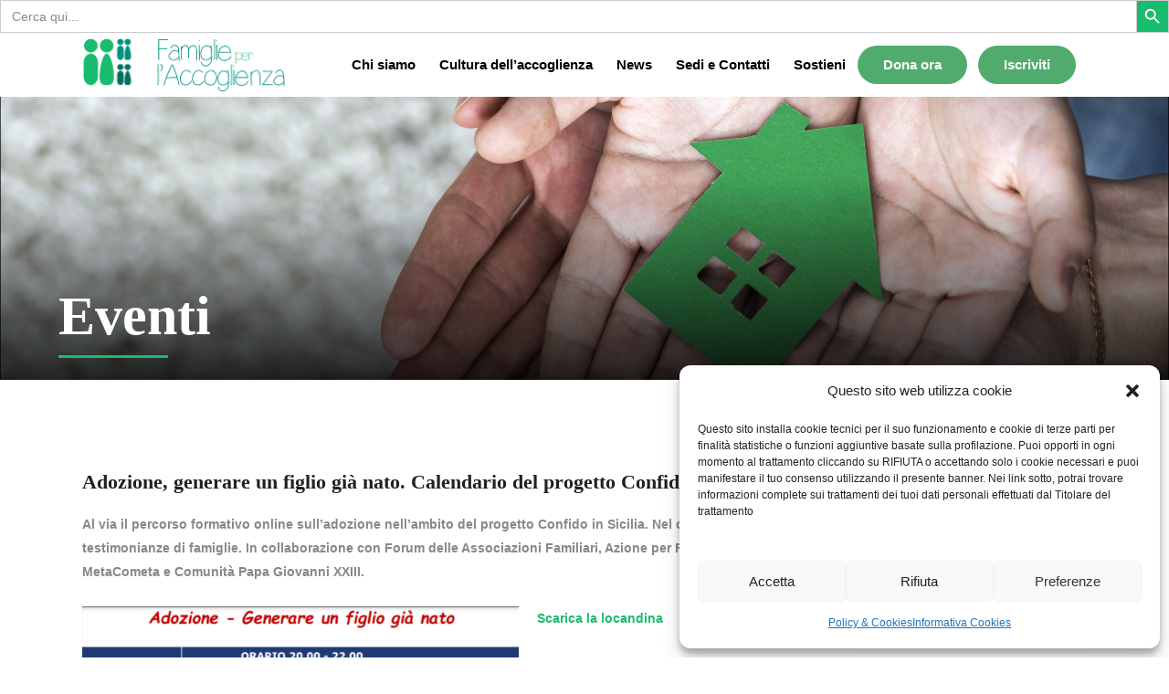

--- FILE ---
content_type: text/html; charset=UTF-8
request_url: https://www.famiglieperaccoglienza.it/event/adozione-generare-un-figlio-gia-nato-calendario-del-progetto-confido/
body_size: 26250
content:
<!DOCTYPE html>
<html dir="ltr" lang="en-US" prefix="og: https://ogp.me/ns#">
<head>
    	
        <meta charset="UTF-8"/>
        <link rel="profile" href="https://gmpg.org/xfn/11"/>
        
                <meta name="viewport" content="width=device-width,initial-scale=1,user-scalable=no">
        
	<title>Adozione, generare un figlio già nato. Calendario del progetto Confido | Famiglie per l'Accoglienza</title>
<script type="application/javascript">var edgtCoreAjaxUrl = "https://www.famiglieperaccoglienza.it/wp-admin/admin-ajax.php"</script><script type="application/javascript">var EdgefAjaxUrl = "https://www.famiglieperaccoglienza.it/wp-admin/admin-ajax.php"</script>
		<!-- All in One SEO 4.7.0 - aioseo.com -->
		<meta name="description" content="Al via il percorso formativo online sull&#039;adozione nell&#039;ambito del progetto Confido in Sicilia. Nel calendario, alcune testimonianze di famiglie. In collaborazione con Forum delle Associazioni Familiari, Azione per Famiglie Nuove, MetaCometa e Comunità Papa Giovanni XXIII. Scarica la locandina Per informazioni: www.progettoconfido.it confido@forumfamiglie.org Per iscrizioni: www.progettoconfido.it/formazione" />
		<meta name="robots" content="max-image-preview:large" />
		<link rel="canonical" href="https://www.famiglieperaccoglienza.it/event/adozione-generare-un-figlio-gia-nato-calendario-del-progetto-confido/" />
		<meta name="generator" content="All in One SEO (AIOSEO) 4.7.0" />
		<meta property="og:locale" content="en_US" />
		<meta property="og:site_name" content="Famiglie per l&#039;Accoglienza | Sentirsi accolti e amati" />
		<meta property="og:type" content="article" />
		<meta property="og:title" content="Adozione, generare un figlio già nato. Calendario del progetto Confido | Famiglie per l&#039;Accoglienza" />
		<meta property="og:description" content="Al via il percorso formativo online sull&#039;adozione nell&#039;ambito del progetto Confido in Sicilia. Nel calendario, alcune testimonianze di famiglie. In collaborazione con Forum delle Associazioni Familiari, Azione per Famiglie Nuove, MetaCometa e Comunità Papa Giovanni XXIII. Scarica la locandina Per informazioni: www.progettoconfido.it confido@forumfamiglie.org Per iscrizioni: www.progettoconfido.it/formazione" />
		<meta property="og:url" content="https://www.famiglieperaccoglienza.it/event/adozione-generare-un-figlio-gia-nato-calendario-del-progetto-confido/" />
		<meta property="og:image" content="https://www.famiglieperaccoglienza.it/wp-content/uploads/2020/07/20150717_222313-e1594979609143.jpg" />
		<meta property="og:image:secure_url" content="https://www.famiglieperaccoglienza.it/wp-content/uploads/2020/07/20150717_222313-e1594979609143.jpg" />
		<meta property="og:image:width" content="950" />
		<meta property="og:image:height" content="534" />
		<meta property="article:published_time" content="2020-12-04T15:00:23+00:00" />
		<meta property="article:modified_time" content="2021-02-22T09:16:07+00:00" />
		<meta name="twitter:card" content="summary" />
		<meta name="twitter:title" content="Adozione, generare un figlio già nato. Calendario del progetto Confido | Famiglie per l&#039;Accoglienza" />
		<meta name="twitter:description" content="Al via il percorso formativo online sull&#039;adozione nell&#039;ambito del progetto Confido in Sicilia. Nel calendario, alcune testimonianze di famiglie. In collaborazione con Forum delle Associazioni Familiari, Azione per Famiglie Nuove, MetaCometa e Comunità Papa Giovanni XXIII. Scarica la locandina Per informazioni: www.progettoconfido.it confido@forumfamiglie.org Per iscrizioni: www.progettoconfido.it/formazione" />
		<meta name="twitter:image" content="https://www.famiglieperaccoglienza.it/wp-content/uploads/2020/07/20150717_222313-e1594979609143.jpg" />
		<script type="application/ld+json" class="aioseo-schema">
			{"@context":"https:\/\/schema.org","@graph":[{"@type":"BreadcrumbList","@id":"https:\/\/www.famiglieperaccoglienza.it\/event\/adozione-generare-un-figlio-gia-nato-calendario-del-progetto-confido\/#breadcrumblist","itemListElement":[{"@type":"ListItem","@id":"https:\/\/www.famiglieperaccoglienza.it\/#listItem","position":1,"name":"Home","item":"https:\/\/www.famiglieperaccoglienza.it\/","nextItem":"https:\/\/www.famiglieperaccoglienza.it\/event\/adozione-generare-un-figlio-gia-nato-calendario-del-progetto-confido\/#listItem"},{"@type":"ListItem","@id":"https:\/\/www.famiglieperaccoglienza.it\/event\/adozione-generare-un-figlio-gia-nato-calendario-del-progetto-confido\/#listItem","position":2,"name":"Adozione, generare un figlio gi\u00e0 nato. Calendario del progetto Confido","previousItem":"https:\/\/www.famiglieperaccoglienza.it\/#listItem"}]},{"@type":"Organization","@id":"https:\/\/www.famiglieperaccoglienza.it\/#organization","name":"Famiglie per l'Accoglienza","description":"Sentirsi accolti e amati","url":"https:\/\/www.famiglieperaccoglienza.it\/"},{"@type":"Person","@id":"https:\/\/www.famiglieperaccoglienza.it\/author\/vera\/#author","url":"https:\/\/www.famiglieperaccoglienza.it\/author\/vera\/","name":"vera","image":{"@type":"ImageObject","@id":"https:\/\/www.famiglieperaccoglienza.it\/event\/adozione-generare-un-figlio-gia-nato-calendario-del-progetto-confido\/#authorImage","url":"https:\/\/secure.gravatar.com\/avatar\/9dd33c3bf1bc7324d69c2f7d6179e45a?s=96&d=mm&r=g","width":96,"height":96,"caption":"vera"}},{"@type":"WebPage","@id":"https:\/\/www.famiglieperaccoglienza.it\/event\/adozione-generare-un-figlio-gia-nato-calendario-del-progetto-confido\/#webpage","url":"https:\/\/www.famiglieperaccoglienza.it\/event\/adozione-generare-un-figlio-gia-nato-calendario-del-progetto-confido\/","name":"Adozione, generare un figlio gi\u00e0 nato. Calendario del progetto Confido | Famiglie per l'Accoglienza","description":"Al via il percorso formativo online sull'adozione nell'ambito del progetto Confido in Sicilia. Nel calendario, alcune testimonianze di famiglie. In collaborazione con Forum delle Associazioni Familiari, Azione per Famiglie Nuove, MetaCometa e Comunit\u00e0 Papa Giovanni XXIII. Scarica la locandina Per informazioni: www.progettoconfido.it confido@forumfamiglie.org Per iscrizioni: www.progettoconfido.it\/formazione","inLanguage":"en-US","isPartOf":{"@id":"https:\/\/www.famiglieperaccoglienza.it\/#website"},"breadcrumb":{"@id":"https:\/\/www.famiglieperaccoglienza.it\/event\/adozione-generare-un-figlio-gia-nato-calendario-del-progetto-confido\/#breadcrumblist"},"author":{"@id":"https:\/\/www.famiglieperaccoglienza.it\/author\/vera\/#author"},"creator":{"@id":"https:\/\/www.famiglieperaccoglienza.it\/author\/vera\/#author"},"image":{"@type":"ImageObject","url":"https:\/\/www.famiglieperaccoglienza.it\/wp-content\/uploads\/2020\/07\/20150717_222313-e1594979609143.jpg","@id":"https:\/\/www.famiglieperaccoglienza.it\/event\/adozione-generare-un-figlio-gia-nato-calendario-del-progetto-confido\/#mainImage","width":950,"height":534},"primaryImageOfPage":{"@id":"https:\/\/www.famiglieperaccoglienza.it\/event\/adozione-generare-un-figlio-gia-nato-calendario-del-progetto-confido\/#mainImage"},"datePublished":"2020-12-04T16:00:23+01:00","dateModified":"2021-02-22T10:16:07+01:00"},{"@type":"WebSite","@id":"https:\/\/www.famiglieperaccoglienza.it\/#website","url":"https:\/\/www.famiglieperaccoglienza.it\/","name":"Famiglie per l'Accoglienza","description":"Sentirsi accolti e amati","inLanguage":"en-US","publisher":{"@id":"https:\/\/www.famiglieperaccoglienza.it\/#organization"}}]}
		</script>
		<!-- All in One SEO -->

<link rel='dns-prefetch' href='//code.jquery.com' />
<link rel='dns-prefetch' href='//fonts.googleapis.com' />
<link rel="alternate" type="application/rss+xml" title="Famiglie per l&#039;Accoglienza &raquo; Feed" href="https://www.famiglieperaccoglienza.it/feed/" />
<link rel="alternate" type="application/rss+xml" title="Famiglie per l&#039;Accoglienza &raquo; Comments Feed" href="https://www.famiglieperaccoglienza.it/comments/feed/" />
<link rel="alternate" type="application/rss+xml" title="Famiglie per l&#039;Accoglienza &raquo; Adozione, generare un figlio già nato. Calendario del progetto Confido Comments Feed" href="https://www.famiglieperaccoglienza.it/event/adozione-generare-un-figlio-gia-nato-calendario-del-progetto-confido/feed/" />
<script type="text/javascript">
/* <![CDATA[ */
window._wpemojiSettings = {"baseUrl":"https:\/\/s.w.org\/images\/core\/emoji\/15.0.3\/72x72\/","ext":".png","svgUrl":"https:\/\/s.w.org\/images\/core\/emoji\/15.0.3\/svg\/","svgExt":".svg","source":{"concatemoji":"\/\/www.famiglieperaccoglienza.it\/wp-includes\/js\/wp-emoji-release.min.js?ver=6.6.4"}};
/*! This file is auto-generated */
!function(i,n){var o,s,e;function c(e){try{var t={supportTests:e,timestamp:(new Date).valueOf()};sessionStorage.setItem(o,JSON.stringify(t))}catch(e){}}function p(e,t,n){e.clearRect(0,0,e.canvas.width,e.canvas.height),e.fillText(t,0,0);var t=new Uint32Array(e.getImageData(0,0,e.canvas.width,e.canvas.height).data),r=(e.clearRect(0,0,e.canvas.width,e.canvas.height),e.fillText(n,0,0),new Uint32Array(e.getImageData(0,0,e.canvas.width,e.canvas.height).data));return t.every(function(e,t){return e===r[t]})}function u(e,t,n){switch(t){case"flag":return n(e,"\ud83c\udff3\ufe0f\u200d\u26a7\ufe0f","\ud83c\udff3\ufe0f\u200b\u26a7\ufe0f")?!1:!n(e,"\ud83c\uddfa\ud83c\uddf3","\ud83c\uddfa\u200b\ud83c\uddf3")&&!n(e,"\ud83c\udff4\udb40\udc67\udb40\udc62\udb40\udc65\udb40\udc6e\udb40\udc67\udb40\udc7f","\ud83c\udff4\u200b\udb40\udc67\u200b\udb40\udc62\u200b\udb40\udc65\u200b\udb40\udc6e\u200b\udb40\udc67\u200b\udb40\udc7f");case"emoji":return!n(e,"\ud83d\udc26\u200d\u2b1b","\ud83d\udc26\u200b\u2b1b")}return!1}function f(e,t,n){var r="undefined"!=typeof WorkerGlobalScope&&self instanceof WorkerGlobalScope?new OffscreenCanvas(300,150):i.createElement("canvas"),a=r.getContext("2d",{willReadFrequently:!0}),o=(a.textBaseline="top",a.font="600 32px Arial",{});return e.forEach(function(e){o[e]=t(a,e,n)}),o}function t(e){var t=i.createElement("script");t.src=e,t.defer=!0,i.head.appendChild(t)}"undefined"!=typeof Promise&&(o="wpEmojiSettingsSupports",s=["flag","emoji"],n.supports={everything:!0,everythingExceptFlag:!0},e=new Promise(function(e){i.addEventListener("DOMContentLoaded",e,{once:!0})}),new Promise(function(t){var n=function(){try{var e=JSON.parse(sessionStorage.getItem(o));if("object"==typeof e&&"number"==typeof e.timestamp&&(new Date).valueOf()<e.timestamp+604800&&"object"==typeof e.supportTests)return e.supportTests}catch(e){}return null}();if(!n){if("undefined"!=typeof Worker&&"undefined"!=typeof OffscreenCanvas&&"undefined"!=typeof URL&&URL.createObjectURL&&"undefined"!=typeof Blob)try{var e="postMessage("+f.toString()+"("+[JSON.stringify(s),u.toString(),p.toString()].join(",")+"));",r=new Blob([e],{type:"text/javascript"}),a=new Worker(URL.createObjectURL(r),{name:"wpTestEmojiSupports"});return void(a.onmessage=function(e){c(n=e.data),a.terminate(),t(n)})}catch(e){}c(n=f(s,u,p))}t(n)}).then(function(e){for(var t in e)n.supports[t]=e[t],n.supports.everything=n.supports.everything&&n.supports[t],"flag"!==t&&(n.supports.everythingExceptFlag=n.supports.everythingExceptFlag&&n.supports[t]);n.supports.everythingExceptFlag=n.supports.everythingExceptFlag&&!n.supports.flag,n.DOMReady=!1,n.readyCallback=function(){n.DOMReady=!0}}).then(function(){return e}).then(function(){var e;n.supports.everything||(n.readyCallback(),(e=n.source||{}).concatemoji?t(e.concatemoji):e.wpemoji&&e.twemoji&&(t(e.twemoji),t(e.wpemoji)))}))}((window,document),window._wpemojiSettings);
/* ]]> */
</script>
<!-- <link rel='stylesheet' id='black-css' href='//www.famiglieperaccoglienza.it/wp-content/plugins/always-valid-lightbox/css/black.css?ver=6.6.4' type='text/css' media='all' /> -->
<link rel="stylesheet" type="text/css" href="//www.famiglieperaccoglienza.it/wp-content/cache/wpfc-minified/fcukzmm/8i92f.css" media="all"/>
<style id='wp-emoji-styles-inline-css' type='text/css'>

	img.wp-smiley, img.emoji {
		display: inline !important;
		border: none !important;
		box-shadow: none !important;
		height: 1em !important;
		width: 1em !important;
		margin: 0 0.07em !important;
		vertical-align: -0.1em !important;
		background: none !important;
		padding: 0 !important;
	}
</style>
<!-- <link rel='stylesheet' id='wp-block-library-css' href='//www.famiglieperaccoglienza.it/wp-includes/css/dist/block-library/style.min.css?ver=6.6.4' type='text/css' media='all' /> -->
<link rel="stylesheet" type="text/css" href="//www.famiglieperaccoglienza.it/wp-content/cache/wpfc-minified/lkdmb63p/8i92f.css" media="all"/>
<style id='classic-theme-styles-inline-css' type='text/css'>
/*! This file is auto-generated */
.wp-block-button__link{color:#fff;background-color:#32373c;border-radius:9999px;box-shadow:none;text-decoration:none;padding:calc(.667em + 2px) calc(1.333em + 2px);font-size:1.125em}.wp-block-file__button{background:#32373c;color:#fff;text-decoration:none}
</style>
<style id='global-styles-inline-css' type='text/css'>
:root{--wp--preset--aspect-ratio--square: 1;--wp--preset--aspect-ratio--4-3: 4/3;--wp--preset--aspect-ratio--3-4: 3/4;--wp--preset--aspect-ratio--3-2: 3/2;--wp--preset--aspect-ratio--2-3: 2/3;--wp--preset--aspect-ratio--16-9: 16/9;--wp--preset--aspect-ratio--9-16: 9/16;--wp--preset--color--black: #000000;--wp--preset--color--cyan-bluish-gray: #abb8c3;--wp--preset--color--white: #ffffff;--wp--preset--color--pale-pink: #f78da7;--wp--preset--color--vivid-red: #cf2e2e;--wp--preset--color--luminous-vivid-orange: #ff6900;--wp--preset--color--luminous-vivid-amber: #fcb900;--wp--preset--color--light-green-cyan: #7bdcb5;--wp--preset--color--vivid-green-cyan: #00d084;--wp--preset--color--pale-cyan-blue: #8ed1fc;--wp--preset--color--vivid-cyan-blue: #0693e3;--wp--preset--color--vivid-purple: #9b51e0;--wp--preset--gradient--vivid-cyan-blue-to-vivid-purple: linear-gradient(135deg,rgba(6,147,227,1) 0%,rgb(155,81,224) 100%);--wp--preset--gradient--light-green-cyan-to-vivid-green-cyan: linear-gradient(135deg,rgb(122,220,180) 0%,rgb(0,208,130) 100%);--wp--preset--gradient--luminous-vivid-amber-to-luminous-vivid-orange: linear-gradient(135deg,rgba(252,185,0,1) 0%,rgba(255,105,0,1) 100%);--wp--preset--gradient--luminous-vivid-orange-to-vivid-red: linear-gradient(135deg,rgba(255,105,0,1) 0%,rgb(207,46,46) 100%);--wp--preset--gradient--very-light-gray-to-cyan-bluish-gray: linear-gradient(135deg,rgb(238,238,238) 0%,rgb(169,184,195) 100%);--wp--preset--gradient--cool-to-warm-spectrum: linear-gradient(135deg,rgb(74,234,220) 0%,rgb(151,120,209) 20%,rgb(207,42,186) 40%,rgb(238,44,130) 60%,rgb(251,105,98) 80%,rgb(254,248,76) 100%);--wp--preset--gradient--blush-light-purple: linear-gradient(135deg,rgb(255,206,236) 0%,rgb(152,150,240) 100%);--wp--preset--gradient--blush-bordeaux: linear-gradient(135deg,rgb(254,205,165) 0%,rgb(254,45,45) 50%,rgb(107,0,62) 100%);--wp--preset--gradient--luminous-dusk: linear-gradient(135deg,rgb(255,203,112) 0%,rgb(199,81,192) 50%,rgb(65,88,208) 100%);--wp--preset--gradient--pale-ocean: linear-gradient(135deg,rgb(255,245,203) 0%,rgb(182,227,212) 50%,rgb(51,167,181) 100%);--wp--preset--gradient--electric-grass: linear-gradient(135deg,rgb(202,248,128) 0%,rgb(113,206,126) 100%);--wp--preset--gradient--midnight: linear-gradient(135deg,rgb(2,3,129) 0%,rgb(40,116,252) 100%);--wp--preset--font-size--small: 13px;--wp--preset--font-size--medium: 20px;--wp--preset--font-size--large: 36px;--wp--preset--font-size--x-large: 42px;--wp--preset--spacing--20: 0.44rem;--wp--preset--spacing--30: 0.67rem;--wp--preset--spacing--40: 1rem;--wp--preset--spacing--50: 1.5rem;--wp--preset--spacing--60: 2.25rem;--wp--preset--spacing--70: 3.38rem;--wp--preset--spacing--80: 5.06rem;--wp--preset--shadow--natural: 6px 6px 9px rgba(0, 0, 0, 0.2);--wp--preset--shadow--deep: 12px 12px 50px rgba(0, 0, 0, 0.4);--wp--preset--shadow--sharp: 6px 6px 0px rgba(0, 0, 0, 0.2);--wp--preset--shadow--outlined: 6px 6px 0px -3px rgba(255, 255, 255, 1), 6px 6px rgba(0, 0, 0, 1);--wp--preset--shadow--crisp: 6px 6px 0px rgba(0, 0, 0, 1);}:where(.is-layout-flex){gap: 0.5em;}:where(.is-layout-grid){gap: 0.5em;}body .is-layout-flex{display: flex;}.is-layout-flex{flex-wrap: wrap;align-items: center;}.is-layout-flex > :is(*, div){margin: 0;}body .is-layout-grid{display: grid;}.is-layout-grid > :is(*, div){margin: 0;}:where(.wp-block-columns.is-layout-flex){gap: 2em;}:where(.wp-block-columns.is-layout-grid){gap: 2em;}:where(.wp-block-post-template.is-layout-flex){gap: 1.25em;}:where(.wp-block-post-template.is-layout-grid){gap: 1.25em;}.has-black-color{color: var(--wp--preset--color--black) !important;}.has-cyan-bluish-gray-color{color: var(--wp--preset--color--cyan-bluish-gray) !important;}.has-white-color{color: var(--wp--preset--color--white) !important;}.has-pale-pink-color{color: var(--wp--preset--color--pale-pink) !important;}.has-vivid-red-color{color: var(--wp--preset--color--vivid-red) !important;}.has-luminous-vivid-orange-color{color: var(--wp--preset--color--luminous-vivid-orange) !important;}.has-luminous-vivid-amber-color{color: var(--wp--preset--color--luminous-vivid-amber) !important;}.has-light-green-cyan-color{color: var(--wp--preset--color--light-green-cyan) !important;}.has-vivid-green-cyan-color{color: var(--wp--preset--color--vivid-green-cyan) !important;}.has-pale-cyan-blue-color{color: var(--wp--preset--color--pale-cyan-blue) !important;}.has-vivid-cyan-blue-color{color: var(--wp--preset--color--vivid-cyan-blue) !important;}.has-vivid-purple-color{color: var(--wp--preset--color--vivid-purple) !important;}.has-black-background-color{background-color: var(--wp--preset--color--black) !important;}.has-cyan-bluish-gray-background-color{background-color: var(--wp--preset--color--cyan-bluish-gray) !important;}.has-white-background-color{background-color: var(--wp--preset--color--white) !important;}.has-pale-pink-background-color{background-color: var(--wp--preset--color--pale-pink) !important;}.has-vivid-red-background-color{background-color: var(--wp--preset--color--vivid-red) !important;}.has-luminous-vivid-orange-background-color{background-color: var(--wp--preset--color--luminous-vivid-orange) !important;}.has-luminous-vivid-amber-background-color{background-color: var(--wp--preset--color--luminous-vivid-amber) !important;}.has-light-green-cyan-background-color{background-color: var(--wp--preset--color--light-green-cyan) !important;}.has-vivid-green-cyan-background-color{background-color: var(--wp--preset--color--vivid-green-cyan) !important;}.has-pale-cyan-blue-background-color{background-color: var(--wp--preset--color--pale-cyan-blue) !important;}.has-vivid-cyan-blue-background-color{background-color: var(--wp--preset--color--vivid-cyan-blue) !important;}.has-vivid-purple-background-color{background-color: var(--wp--preset--color--vivid-purple) !important;}.has-black-border-color{border-color: var(--wp--preset--color--black) !important;}.has-cyan-bluish-gray-border-color{border-color: var(--wp--preset--color--cyan-bluish-gray) !important;}.has-white-border-color{border-color: var(--wp--preset--color--white) !important;}.has-pale-pink-border-color{border-color: var(--wp--preset--color--pale-pink) !important;}.has-vivid-red-border-color{border-color: var(--wp--preset--color--vivid-red) !important;}.has-luminous-vivid-orange-border-color{border-color: var(--wp--preset--color--luminous-vivid-orange) !important;}.has-luminous-vivid-amber-border-color{border-color: var(--wp--preset--color--luminous-vivid-amber) !important;}.has-light-green-cyan-border-color{border-color: var(--wp--preset--color--light-green-cyan) !important;}.has-vivid-green-cyan-border-color{border-color: var(--wp--preset--color--vivid-green-cyan) !important;}.has-pale-cyan-blue-border-color{border-color: var(--wp--preset--color--pale-cyan-blue) !important;}.has-vivid-cyan-blue-border-color{border-color: var(--wp--preset--color--vivid-cyan-blue) !important;}.has-vivid-purple-border-color{border-color: var(--wp--preset--color--vivid-purple) !important;}.has-vivid-cyan-blue-to-vivid-purple-gradient-background{background: var(--wp--preset--gradient--vivid-cyan-blue-to-vivid-purple) !important;}.has-light-green-cyan-to-vivid-green-cyan-gradient-background{background: var(--wp--preset--gradient--light-green-cyan-to-vivid-green-cyan) !important;}.has-luminous-vivid-amber-to-luminous-vivid-orange-gradient-background{background: var(--wp--preset--gradient--luminous-vivid-amber-to-luminous-vivid-orange) !important;}.has-luminous-vivid-orange-to-vivid-red-gradient-background{background: var(--wp--preset--gradient--luminous-vivid-orange-to-vivid-red) !important;}.has-very-light-gray-to-cyan-bluish-gray-gradient-background{background: var(--wp--preset--gradient--very-light-gray-to-cyan-bluish-gray) !important;}.has-cool-to-warm-spectrum-gradient-background{background: var(--wp--preset--gradient--cool-to-warm-spectrum) !important;}.has-blush-light-purple-gradient-background{background: var(--wp--preset--gradient--blush-light-purple) !important;}.has-blush-bordeaux-gradient-background{background: var(--wp--preset--gradient--blush-bordeaux) !important;}.has-luminous-dusk-gradient-background{background: var(--wp--preset--gradient--luminous-dusk) !important;}.has-pale-ocean-gradient-background{background: var(--wp--preset--gradient--pale-ocean) !important;}.has-electric-grass-gradient-background{background: var(--wp--preset--gradient--electric-grass) !important;}.has-midnight-gradient-background{background: var(--wp--preset--gradient--midnight) !important;}.has-small-font-size{font-size: var(--wp--preset--font-size--small) !important;}.has-medium-font-size{font-size: var(--wp--preset--font-size--medium) !important;}.has-large-font-size{font-size: var(--wp--preset--font-size--large) !important;}.has-x-large-font-size{font-size: var(--wp--preset--font-size--x-large) !important;}
:where(.wp-block-post-template.is-layout-flex){gap: 1.25em;}:where(.wp-block-post-template.is-layout-grid){gap: 1.25em;}
:where(.wp-block-columns.is-layout-flex){gap: 2em;}:where(.wp-block-columns.is-layout-grid){gap: 2em;}
:root :where(.wp-block-pullquote){font-size: 1.5em;line-height: 1.6;}
</style>
<!-- <link rel='stylesheet' id='contact-form-7-css' href='//www.famiglieperaccoglienza.it/wp-content/plugins/contact-form-7/includes/css/styles.css?ver=5.9.8' type='text/css' media='all' /> -->
<!-- <link rel='stylesheet' id='collapscore-css-css' href='//www.famiglieperaccoglienza.it/wp-content/plugins/jquery-collapse-o-matic/css/core_style.css?ver=1.0' type='text/css' media='all' /> -->
<!-- <link rel='stylesheet' id='collapseomatic-css-css' href='//www.famiglieperaccoglienza.it/wp-content/plugins/jquery-collapse-o-matic/css/light_style.css?ver=1.6' type='text/css' media='all' /> -->
<!-- <link rel='stylesheet' id='lana-downloads-manager-css' href='//www.famiglieperaccoglienza.it/wp-content/plugins/lana-downloads-manager//assets/css/lana-downloads-manager.css?ver=1.8.2' type='text/css' media='all' /> -->
<!-- <link rel='stylesheet' id='rs-plugin-settings-css' href='//www.famiglieperaccoglienza.it/wp-content/plugins/revslider/public/assets/css/rs6.css?ver=6.2.15' type='text/css' media='all' /> -->
<link rel="stylesheet" type="text/css" href="//www.famiglieperaccoglienza.it/wp-content/cache/wpfc-minified/f1ov8cdn/8i92f.css" media="all"/>
<style id='rs-plugin-settings-inline-css' type='text/css'>
#rs-demo-id {}
</style>
<!-- <link rel='stylesheet' id='cmplz-general-css' href='//www.famiglieperaccoglienza.it/wp-content/plugins/complianz-gdpr/assets/css/cookieblocker.min.css?ver=1746782967' type='text/css' media='all' /> -->
<!-- <link rel='stylesheet' id='ivory-search-styles-css' href='//www.famiglieperaccoglienza.it/wp-content/plugins/add-search-to-menu/public/css/ivory-search.min.css?ver=5.5.7' type='text/css' media='all' /> -->
<!-- <link rel='stylesheet' id='goodwish-edge-default-style-css' href='//www.famiglieperaccoglienza.it/wp-content/themes/goodwish/style.css?ver=6.6.4' type='text/css' media='all' /> -->
<!-- <link rel='stylesheet' id='goodwish-edge-child-style-css' href='//www.famiglieperaccoglienza.it/wp-content/themes/goodwish-child/style.css?ver=1.0.2.1589515515' type='text/css' media='all' /> -->
<!-- <link rel='stylesheet' id='goodwish-edge-modules-plugins-css' href='//www.famiglieperaccoglienza.it/wp-content/themes/goodwish/assets/css/plugins.min.css?ver=6.6.4' type='text/css' media='all' /> -->
<!-- <link rel='stylesheet' id='goodwish-edge-modules-css' href='//www.famiglieperaccoglienza.it/wp-content/themes/goodwish/assets/css/modules.min.css?ver=6.6.4' type='text/css' media='all' /> -->
<link rel="stylesheet" type="text/css" href="//www.famiglieperaccoglienza.it/wp-content/cache/wpfc-minified/falvgiq/e3yux.css" media="all"/>
<style id='goodwish-edge-modules-inline-css' type='text/css'>
    
</style>
<!-- <link rel='stylesheet' id='edgtf-font_awesome-css' href='//www.famiglieperaccoglienza.it/wp-content/themes/goodwish/assets/css/font-awesome/css/font-awesome.min.css?ver=6.6.4' type='text/css' media='all' /> -->
<!-- <link rel='stylesheet' id='edgtf-font_elegant-css' href='//www.famiglieperaccoglienza.it/wp-content/themes/goodwish/assets/css/elegant-icons/style.min.css?ver=6.6.4' type='text/css' media='all' /> -->
<!-- <link rel='stylesheet' id='edgtf-ico_moon-css' href='//www.famiglieperaccoglienza.it/wp-content/themes/goodwish/assets/css/icomoon/css/icomoon.css?ver=6.6.4' type='text/css' media='all' /> -->
<!-- <link rel='stylesheet' id='edgtf-ion_icons-css' href='//www.famiglieperaccoglienza.it/wp-content/themes/goodwish/assets/css/ion-icons/css/ionicons.min.css?ver=6.6.4' type='text/css' media='all' /> -->
<!-- <link rel='stylesheet' id='edgtf-linea_icons-css' href='//www.famiglieperaccoglienza.it/wp-content/themes/goodwish/assets/css/linea-icons/style.css?ver=6.6.4' type='text/css' media='all' /> -->
<!-- <link rel='stylesheet' id='edgtf-linear_icons-css' href='//www.famiglieperaccoglienza.it/wp-content/themes/goodwish/assets/css/linear-icons/style.css?ver=6.6.4' type='text/css' media='all' /> -->
<!-- <link rel='stylesheet' id='edgtf-simple_line_icons-css' href='//www.famiglieperaccoglienza.it/wp-content/themes/goodwish/assets/css/simple-line-icons/simple-line-icons.css?ver=6.6.4' type='text/css' media='all' /> -->
<!-- <link rel='stylesheet' id='edgtf-dripicons-css' href='//www.famiglieperaccoglienza.it/wp-content/themes/goodwish/assets/css/dripicons/dripicons.css?ver=6.6.4' type='text/css' media='all' /> -->
<!-- <link rel='stylesheet' id='goodwish-edge-blog-css' href='//www.famiglieperaccoglienza.it/wp-content/themes/goodwish/assets/css/blog.min.css?ver=6.6.4' type='text/css' media='all' /> -->
<!-- <link rel='stylesheet' id='mediaelement-css' href='//www.famiglieperaccoglienza.it/wp-includes/js/mediaelement/mediaelementplayer-legacy.min.css?ver=4.2.17' type='text/css' media='all' /> -->
<!-- <link rel='stylesheet' id='wp-mediaelement-css' href='//www.famiglieperaccoglienza.it/wp-includes/js/mediaelement/wp-mediaelement.min.css?ver=6.6.4' type='text/css' media='all' /> -->
<!-- <link rel='stylesheet' id='goodwish-edge-style-dynamic-css' href='//www.famiglieperaccoglienza.it/wp-content/themes/goodwish/assets/css/style_dynamic.css?ver=1726010255' type='text/css' media='all' /> -->
<!-- <link rel='stylesheet' id='goodwish-edge-modules-responsive-css' href='//www.famiglieperaccoglienza.it/wp-content/themes/goodwish/assets/css/modules-responsive.min.css?ver=6.6.4' type='text/css' media='all' /> -->
<!-- <link rel='stylesheet' id='goodwish-edge-blog-responsive-css' href='//www.famiglieperaccoglienza.it/wp-content/themes/goodwish/assets/css/blog-responsive.min.css?ver=6.6.4' type='text/css' media='all' /> -->
<!-- <link rel='stylesheet' id='goodwish-edge-style-dynamic-responsive-css' href='//www.famiglieperaccoglienza.it/wp-content/themes/goodwish/assets/css/style_dynamic_responsive.css?ver=1726010248' type='text/css' media='all' /> -->
<!-- <link rel='stylesheet' id='js_composer_front-css' href='//www.famiglieperaccoglienza.it/wp-content/plugins/js_composer/assets/css/js_composer.min.css?ver=6.1' type='text/css' media='all' /> -->
<link rel="stylesheet" type="text/css" href="//www.famiglieperaccoglienza.it/wp-content/cache/wpfc-minified/dund2mrl/8i92f.css" media="all"/>
<link data-service="google-fonts" data-category="marketing" rel='stylesheet' id='goodwish-edge-google-fonts-css' data-href='https://fonts.googleapis.com/css?family=Merriweather%3A100%2C100italic%2C200%2C200italic%2C300%2C300italic%2C400%2C400italic%2C500%2C500italic%2C600%2C600italic%2C700%2C700italic%2C800%2C800italic%2C900%2C900italic%7COpen+Sans%3A100%2C100italic%2C200%2C200italic%2C300%2C300italic%2C400%2C400italic%2C500%2C500italic%2C600%2C600italic%2C700%2C700italic%2C800%2C800italic%2C900%2C900italic&#038;subset=latin%2Clatin-ext&#038;ver=1.0.0' type='text/css' media='all' />
<!-- <link rel='stylesheet' id='select2-css' href='//www.famiglieperaccoglienza.it/wp-content/themes/goodwish/framework/admin/assets/css/select2.min.css?ver=6.6.4' type='text/css' media='all' /> -->
<!-- <link rel='stylesheet' id='edge-cpt-dashboard-style-css' href='//www.famiglieperaccoglienza.it/wp-content/plugins/edge-cpt/core-dashboard/assets/css/core-dashboard.min.css?ver=6.6.4' type='text/css' media='all' /> -->
<link rel="stylesheet" type="text/css" href="//www.famiglieperaccoglienza.it/wp-content/cache/wpfc-minified/fdkub04x/8i92f.css" media="all"/>
<script type="text/javascript" src="//code.jquery.com/jquery-1.7.2.min.js?ver=6.6.4" id="jquery-js"></script>
<script type="text/javascript" src="//www.famiglieperaccoglienza.it/wp-includes/js/dist/vendor/react.min.js?ver=18.3.1" id="react-js"></script>
<script type="text/javascript" src="//www.famiglieperaccoglienza.it/wp-includes/js/dist/vendor/react-jsx-runtime.min.js?ver=18.3.1" id="react-jsx-runtime-js"></script>
<script type="text/javascript" src="//www.famiglieperaccoglienza.it/wp-includes/js/dist/autop.min.js?ver=9fb50649848277dd318d" id="wp-autop-js"></script>
<script type="text/javascript" src="//www.famiglieperaccoglienza.it/wp-includes/js/dist/blob.min.js?ver=9113eed771d446f4a556" id="wp-blob-js"></script>
<script type="text/javascript" src="//www.famiglieperaccoglienza.it/wp-includes/js/dist/block-serialization-default-parser.min.js?ver=14d44daebf663d05d330" id="wp-block-serialization-default-parser-js"></script>
<script type="text/javascript" src="//www.famiglieperaccoglienza.it/wp-includes/js/dist/hooks.min.js?ver=2810c76e705dd1a53b18" id="wp-hooks-js"></script>
<script type="text/javascript" src="//www.famiglieperaccoglienza.it/wp-includes/js/dist/deprecated.min.js?ver=e1f84915c5e8ae38964c" id="wp-deprecated-js"></script>
<script type="text/javascript" src="//www.famiglieperaccoglienza.it/wp-includes/js/dist/dom.min.js?ver=4ecffbffba91b10c5c7a" id="wp-dom-js"></script>
<script type="text/javascript" src="//www.famiglieperaccoglienza.it/wp-includes/js/dist/vendor/react-dom.min.js?ver=18.3.1" id="react-dom-js"></script>
<script type="text/javascript" src="//www.famiglieperaccoglienza.it/wp-includes/js/dist/escape-html.min.js?ver=6561a406d2d232a6fbd2" id="wp-escape-html-js"></script>
<script type="text/javascript" src="//www.famiglieperaccoglienza.it/wp-includes/js/dist/element.min.js?ver=cb762d190aebbec25b27" id="wp-element-js"></script>
<script type="text/javascript" src="//www.famiglieperaccoglienza.it/wp-includes/js/dist/is-shallow-equal.min.js?ver=e0f9f1d78d83f5196979" id="wp-is-shallow-equal-js"></script>
<script type="text/javascript" src="//www.famiglieperaccoglienza.it/wp-includes/js/dist/i18n.min.js?ver=5e580eb46a90c2b997e6" id="wp-i18n-js"></script>
<script type="text/javascript" id="wp-i18n-js-after">
/* <![CDATA[ */
wp.i18n.setLocaleData( { 'text direction\u0004ltr': [ 'ltr' ] } );
/* ]]> */
</script>
<script type="text/javascript" src="//www.famiglieperaccoglienza.it/wp-includes/js/dist/keycodes.min.js?ver=034ff647a54b018581d3" id="wp-keycodes-js"></script>
<script type="text/javascript" src="//www.famiglieperaccoglienza.it/wp-includes/js/dist/priority-queue.min.js?ver=9c21c957c7e50ffdbf48" id="wp-priority-queue-js"></script>
<script type="text/javascript" src="//www.famiglieperaccoglienza.it/wp-includes/js/dist/compose.min.js?ver=b8d54449305350b51869" id="wp-compose-js"></script>
<script type="text/javascript" src="//www.famiglieperaccoglienza.it/wp-includes/js/dist/private-apis.min.js?ver=17a2e640b653d742da6e" id="wp-private-apis-js"></script>
<script type="text/javascript" src="//www.famiglieperaccoglienza.it/wp-includes/js/dist/redux-routine.min.js?ver=a0a172871afaeb261566" id="wp-redux-routine-js"></script>
<script type="text/javascript" src="//www.famiglieperaccoglienza.it/wp-includes/js/dist/data.min.js?ver=7c62e39de0308c73d50c" id="wp-data-js"></script>
<script type="text/javascript" id="wp-data-js-after">
/* <![CDATA[ */
( function() {
	var userId = 0;
	var storageKey = "WP_DATA_USER_" + userId;
	wp.data
		.use( wp.data.plugins.persistence, { storageKey: storageKey } );
} )();
/* ]]> */
</script>
<script type="text/javascript" src="//www.famiglieperaccoglienza.it/wp-includes/js/dist/html-entities.min.js?ver=2cd3358363e0675638fb" id="wp-html-entities-js"></script>
<script type="text/javascript" src="//www.famiglieperaccoglienza.it/wp-includes/js/dist/dom-ready.min.js?ver=f77871ff7694fffea381" id="wp-dom-ready-js"></script>
<script type="text/javascript" src="//www.famiglieperaccoglienza.it/wp-includes/js/dist/a11y.min.js?ver=d90eebea464f6c09bfd5" id="wp-a11y-js"></script>
<script type="text/javascript" src="//www.famiglieperaccoglienza.it/wp-includes/js/dist/rich-text.min.js?ver=4021b9e4e9ef4d3cd868" id="wp-rich-text-js"></script>
<script type="text/javascript" src="//www.famiglieperaccoglienza.it/wp-includes/js/dist/shortcode.min.js?ver=b7747eee0efafd2f0c3b" id="wp-shortcode-js"></script>
<script type="text/javascript" src="//www.famiglieperaccoglienza.it/wp-includes/js/dist/blocks.min.js?ver=0d232d232463200f5cfd" id="wp-blocks-js"></script>
<script type="text/javascript" src="//www.famiglieperaccoglienza.it/wp-includes/js/dist/url.min.js?ver=36ae0e4dd9043bb8749b" id="wp-url-js"></script>
<script type="text/javascript" src="//www.famiglieperaccoglienza.it/wp-includes/js/dist/api-fetch.min.js?ver=4c185334c5ec26e149cc" id="wp-api-fetch-js"></script>
<script type="text/javascript" id="wp-api-fetch-js-after">
/* <![CDATA[ */
wp.apiFetch.use( wp.apiFetch.createRootURLMiddleware( "https://www.famiglieperaccoglienza.it/wp-json/" ) );
wp.apiFetch.nonceMiddleware = wp.apiFetch.createNonceMiddleware( "1fa8059434" );
wp.apiFetch.use( wp.apiFetch.nonceMiddleware );
wp.apiFetch.use( wp.apiFetch.mediaUploadMiddleware );
wp.apiFetch.nonceEndpoint = "https://www.famiglieperaccoglienza.it/wp-admin/admin-ajax.php?action=rest-nonce";
/* ]]> */
</script>
<script type="text/javascript" src="//www.famiglieperaccoglienza.it/wp-includes/js/dist/vendor/moment.min.js?ver=2.29.4" id="moment-js"></script>
<script type="text/javascript" id="moment-js-after">
/* <![CDATA[ */
moment.updateLocale( 'en_US', {"months":["January","February","March","April","May","June","July","August","September","October","November","December"],"monthsShort":["Jan","Feb","Mar","Apr","May","Jun","Jul","Aug","Sep","Oct","Nov","Dec"],"weekdays":["Sunday","Monday","Tuesday","Wednesday","Thursday","Friday","Saturday"],"weekdaysShort":["Sun","Mon","Tue","Wed","Thu","Fri","Sat"],"week":{"dow":1},"longDateFormat":{"LT":"g:i a","LTS":null,"L":null,"LL":"F j, Y","LLL":"F j, Y g:i a","LLLL":null}} );
/* ]]> */
</script>
<script type="text/javascript" src="//www.famiglieperaccoglienza.it/wp-includes/js/dist/date.min.js?ver=aaca6387d1cf924acc51" id="wp-date-js"></script>
<script type="text/javascript" id="wp-date-js-after">
/* <![CDATA[ */
wp.date.setSettings( {"l10n":{"locale":"en_US","months":["January","February","March","April","May","June","July","August","September","October","November","December"],"monthsShort":["Jan","Feb","Mar","Apr","May","Jun","Jul","Aug","Sep","Oct","Nov","Dec"],"weekdays":["Sunday","Monday","Tuesday","Wednesday","Thursday","Friday","Saturday"],"weekdaysShort":["Sun","Mon","Tue","Wed","Thu","Fri","Sat"],"meridiem":{"am":"am","pm":"pm","AM":"AM","PM":"PM"},"relative":{"future":"%s from now","past":"%s ago","s":"a second","ss":"%d seconds","m":"a minute","mm":"%d minutes","h":"an hour","hh":"%d hours","d":"a day","dd":"%d days","M":"a month","MM":"%d months","y":"a year","yy":"%d years"},"startOfWeek":1},"formats":{"time":"g:i a","date":"F j, Y","datetime":"F j, Y g:i a","datetimeAbbreviated":"M j, Y g:i a"},"timezone":{"offset":1,"offsetFormatted":"1","string":"Europe\/Rome","abbr":"CET"}} );
/* ]]> */
</script>
<script type="text/javascript" src="//www.famiglieperaccoglienza.it/wp-includes/js/dist/primitives.min.js?ver=aef2543ab60c8c9bb609" id="wp-primitives-js"></script>
<script type="text/javascript" src="//www.famiglieperaccoglienza.it/wp-includes/js/dist/warning.min.js?ver=ed7c8b0940914f4fe44b" id="wp-warning-js"></script>
<script type="text/javascript" src="//www.famiglieperaccoglienza.it/wp-includes/js/dist/components.min.js?ver=36b97398bf090476214e" id="wp-components-js"></script>
<script type="text/javascript" src="//www.famiglieperaccoglienza.it/wp-includes/js/dist/server-side-render.min.js?ver=1e0f25c205ebeb30bcd2" id="wp-server-side-render-js"></script>
<script type="text/javascript" src="//www.famiglieperaccoglienza.it/wp-includes/js/dist/keyboard-shortcuts.min.js?ver=32686e58e84193ce808b" id="wp-keyboard-shortcuts-js"></script>
<script type="text/javascript" src="//www.famiglieperaccoglienza.it/wp-includes/js/dist/commands.min.js?ver=73d702f6367f60b06d89" id="wp-commands-js"></script>
<script type="text/javascript" src="//www.famiglieperaccoglienza.it/wp-includes/js/dist/notices.min.js?ver=673a68a7ac2f556ed50b" id="wp-notices-js"></script>
<script type="text/javascript" src="//www.famiglieperaccoglienza.it/wp-includes/js/dist/preferences-persistence.min.js?ver=9307a8c9e3254140a223" id="wp-preferences-persistence-js"></script>
<script type="text/javascript" src="//www.famiglieperaccoglienza.it/wp-includes/js/dist/preferences.min.js?ver=e7b06b8f8bdd714600e9" id="wp-preferences-js"></script>
<script type="text/javascript" id="wp-preferences-js-after">
/* <![CDATA[ */
( function() {
				var serverData = false;
				var userId = "0";
				var persistenceLayer = wp.preferencesPersistence.__unstableCreatePersistenceLayer( serverData, userId );
				var preferencesStore = wp.preferences.store;
				wp.data.dispatch( preferencesStore ).setPersistenceLayer( persistenceLayer );
			} ) ();
/* ]]> */
</script>
<script type="text/javascript" src="//www.famiglieperaccoglienza.it/wp-includes/js/dist/style-engine.min.js?ver=86ba6721a03e5b921dfe" id="wp-style-engine-js"></script>
<script type="text/javascript" src="//www.famiglieperaccoglienza.it/wp-includes/js/dist/token-list.min.js?ver=05f8a6df6258f0081718" id="wp-token-list-js"></script>
<script type="text/javascript" src="//www.famiglieperaccoglienza.it/wp-includes/js/dist/wordcount.min.js?ver=55d8c2bf3dc99e7ea5ec" id="wp-wordcount-js"></script>
<script type="text/javascript" src="//www.famiglieperaccoglienza.it/wp-includes/js/dist/block-editor.min.js?ver=7ab6a9fdca1a0386ea66" id="wp-block-editor-js"></script>
<script type="text/javascript" src="//www.famiglieperaccoglienza.it/wp-includes/js/dist/core-data.min.js?ver=07feee0ca98b13ab617d" id="wp-core-data-js"></script>
<script type="text/javascript" src="//www.famiglieperaccoglienza.it/wp-includes/js/dist/media-utils.min.js?ver=1cf582d3c080c8694c8c" id="wp-media-utils-js"></script>
<script type="text/javascript" src="//www.famiglieperaccoglienza.it/wp-includes/js/dist/patterns.min.js?ver=74acf014a3907af88267" id="wp-patterns-js"></script>
<script type="text/javascript" src="//www.famiglieperaccoglienza.it/wp-includes/js/dist/plugins.min.js?ver=ef6da4a9b2747b62c09c" id="wp-plugins-js"></script>
<script type="text/javascript" src="//www.famiglieperaccoglienza.it/wp-includes/js/dist/viewport.min.js?ver=829c9a30d366e1e5054c" id="wp-viewport-js"></script>
<script type="text/javascript" src="//www.famiglieperaccoglienza.it/wp-includes/js/dist/editor.min.js?ver=9b9729953f3754e74846" id="wp-editor-js"></script>
<script type="text/javascript" id="wp-editor-js-after">
/* <![CDATA[ */
Object.assign( window.wp.editor, window.wp.oldEditor );
/* ]]> */
</script>
<script type="text/javascript" id="uc-gutenberg-blocks-js-extra">
/* <![CDATA[ */
var uc_block = {"title":"UpdraftCentral","description":"Manage your WordPress sites from a central dashboard","settings":"Dashboard Settings","layout":"Layout","require_role":"Require role","fill_content":"Fill entire content area","roles":{"administrator":{"name":"Administrator","capabilities":{"switch_themes":true,"edit_themes":true,"activate_plugins":true,"edit_plugins":true,"edit_users":true,"edit_files":true,"manage_options":true,"moderate_comments":true,"manage_categories":true,"manage_links":true,"upload_files":true,"import":true,"unfiltered_html":true,"edit_posts":true,"edit_others_posts":true,"edit_published_posts":true,"publish_posts":true,"edit_pages":true,"read":true,"level_10":true,"level_9":true,"level_8":true,"level_7":true,"level_6":true,"level_5":true,"level_4":true,"level_3":true,"level_2":true,"level_1":true,"level_0":true,"edit_others_pages":true,"edit_published_pages":true,"publish_pages":true,"delete_pages":true,"delete_others_pages":true,"delete_published_pages":true,"delete_posts":true,"delete_others_posts":true,"delete_published_posts":true,"delete_private_posts":true,"edit_private_posts":true,"read_private_posts":true,"delete_private_pages":true,"edit_private_pages":true,"read_private_pages":true,"delete_users":true,"create_users":true,"unfiltered_upload":true,"edit_dashboard":true,"update_plugins":true,"delete_plugins":true,"install_plugins":true,"update_themes":true,"install_themes":true,"update_core":true,"list_users":true,"remove_users":true,"promote_users":true,"edit_theme_options":true,"delete_themes":true,"export":true,"NextGEN Gallery overview":true,"NextGEN Use TinyMCE":true,"NextGEN Upload images":true,"NextGEN Manage gallery":true,"NextGEN Manage tags":true,"NextGEN Manage others gallery":true,"NextGEN Edit album":true,"NextGEN Change style":true,"NextGEN Change options":true,"NextGEN Attach Interface":true,"read_ai1ec_event":true,"edit_ai1ec_event":true,"edit_ai1ec_events":true,"edit_others_ai1ec_events":true,"edit_private_ai1ec_events":true,"edit_published_ai1ec_events":true,"delete_ai1ec_event":true,"delete_ai1ec_events":true,"delete_others_ai1ec_events":true,"delete_published_ai1ec_events":true,"delete_private_ai1ec_events":true,"publish_ai1ec_events":true,"read_private_ai1ec_events":true,"manage_events_categories":true,"manage_ai1ec_feeds":true,"switch_ai1ec_themes":true,"manage_ai1ec_options":true,"aiosp_manage_seo":true,"wf2fa_activate_2fa_self":true,"wf2fa_activate_2fa_others":true,"wf2fa_manage_settings":true,"view_give_reports":true,"view_give_sensitive_data":true,"export_give_reports":true,"manage_give_settings":true,"view_give_payments":true,"edit_give_forms":true,"edit_others_give_forms":true,"publish_give_forms":true,"read_private_give_forms":true,"delete_give_forms":true,"delete_private_give_forms":true,"delete_published_give_forms":true,"delete_others_give_forms":true,"edit_private_give_forms":true,"edit_published_give_forms":true,"manage_give_form_terms":true,"edit_give_form_terms":true,"delete_give_form_terms":true,"assign_give_form_terms":true,"view_give_form_stats":true,"import_give_forms":true,"edit_give_payments":true,"edit_others_give_payments":true,"publish_give_payments":true,"read_private_give_payments":true,"delete_give_payments":true,"delete_private_give_payments":true,"delete_published_give_payments":true,"delete_others_give_payments":true,"edit_private_give_payments":true,"edit_published_give_payments":true,"manage_give_payment_terms":true,"edit_give_payment_terms":true,"delete_give_payment_terms":true,"assign_give_payment_terms":true,"view_give_payment_stats":true,"import_give_payments":true,"manage_woocommerce":true,"view_woocommerce_reports":true,"edit_product":true,"read_product":true,"delete_product":true,"edit_products":true,"edit_others_products":true,"publish_products":true,"read_private_products":true,"delete_products":true,"delete_private_products":true,"delete_published_products":true,"delete_others_products":true,"edit_private_products":true,"edit_published_products":true,"manage_product_terms":true,"edit_product_terms":true,"delete_product_terms":true,"assign_product_terms":true,"edit_shop_order":true,"read_shop_order":true,"delete_shop_order":true,"edit_shop_orders":true,"edit_others_shop_orders":true,"publish_shop_orders":true,"read_private_shop_orders":true,"delete_shop_orders":true,"delete_private_shop_orders":true,"delete_published_shop_orders":true,"delete_others_shop_orders":true,"edit_private_shop_orders":true,"edit_published_shop_orders":true,"manage_shop_order_terms":true,"edit_shop_order_terms":true,"delete_shop_order_terms":true,"assign_shop_order_terms":true,"edit_shop_coupon":true,"read_shop_coupon":true,"delete_shop_coupon":true,"edit_shop_coupons":true,"edit_others_shop_coupons":true,"publish_shop_coupons":true,"read_private_shop_coupons":true,"delete_shop_coupons":true,"delete_private_shop_coupons":true,"delete_published_shop_coupons":true,"delete_others_shop_coupons":true,"edit_private_shop_coupons":true,"edit_published_shop_coupons":true,"manage_shop_coupon_terms":true,"edit_shop_coupon_terms":true,"delete_shop_coupon_terms":true,"assign_shop_coupon_terms":true,"vc_access_rules_post_types":true,"vc_access_rules_backend_editor":true,"vc_access_rules_post_settings":true,"vc_access_rules_settings":true,"vc_access_rules_templates":true,"vc_access_rules_shortcodes":true,"vc_access_rules_grid_builder":true,"vc_access_rules_presets":true,"vc_access_rules_dragndrop":true,"loco_admin":true,"bcn_manage_options":true,"aioseo_manage_seo":true,"aioseo_setup_wizard":true,"aioseo_general_settings":true,"aioseo_search_appearance_settings":true,"aioseo_social_networks_settings":true,"aioseo_sitemap_settings":true,"aioseo_internal_links_settings":true,"aioseo_redirects_settings":true,"aioseo_seo_analysis_settings":true,"aioseo_tools_settings":true,"aioseo_feature_manager_settings":true,"aioseo_page_analysis":true,"aioseo_page_general_settings":true,"aioseo_page_advanced_settings":true,"aioseo_page_schema_settings":true,"aioseo_page_social_settings":true,"aioseo_local_seo_settings":true,"aioseo_about_us_page":true,"aioseo_admin":true,"manage_lana_download_logs":true,"manage_security":true,"wpcode_edit_snippets":true,"wpcode_activate_snippets":true,"manage_privacy":true,"duplicator_pro_basic":true,"duplicator_pro_create":true,"duplicator_pro_schedule":true,"duplicator_pro_storage":true,"duplicator_pro_backup_restore":true,"duplicator_pro_import":true,"duplicator_pro_export":true,"duplicator_pro_settings":true,"duplicator_pro_license":true}},"editor":{"name":"Editor","capabilities":{"moderate_comments":true,"manage_categories":true,"manage_links":true,"upload_files":true,"unfiltered_html":true,"edit_posts":true,"edit_others_posts":true,"edit_published_posts":true,"publish_posts":true,"edit_pages":true,"read":true,"level_7":true,"level_6":true,"level_5":true,"level_4":true,"level_3":true,"level_2":true,"level_1":true,"level_0":true,"edit_others_pages":true,"edit_published_pages":true,"publish_pages":true,"delete_pages":true,"delete_others_pages":true,"delete_published_pages":true,"delete_posts":true,"delete_others_posts":true,"delete_published_posts":true,"delete_private_posts":true,"edit_private_posts":true,"read_private_posts":true,"delete_private_pages":true,"edit_private_pages":true,"read_private_pages":true,"read_ai1ec_event":true,"edit_ai1ec_event":true,"edit_ai1ec_events":true,"edit_others_ai1ec_events":true,"edit_private_ai1ec_events":true,"edit_published_ai1ec_events":true,"delete_ai1ec_event":true,"delete_ai1ec_events":true,"delete_others_ai1ec_events":true,"delete_published_ai1ec_events":true,"delete_private_ai1ec_events":true,"publish_ai1ec_events":true,"read_private_ai1ec_events":true,"manage_events_categories":true,"manage_ai1ec_feeds":true,"vc_access_rules_post_types":true,"vc_access_rules_backend_editor":true,"vc_access_rules_post_settings":false,"vc_access_rules_templates":true,"vc_access_rules_shortcodes":true,"vc_access_rules_grid_builder":true,"vc_access_rules_presets":true,"vc_access_rules_dragndrop":true,"aioseo_page_analysis":true,"aioseo_page_general_settings":true,"aioseo_page_advanced_settings":true,"aioseo_page_schema_settings":true,"aioseo_page_social_settings":true}},"author":{"name":"Author","capabilities":{"upload_files":true,"edit_posts":true,"edit_published_posts":true,"publish_posts":true,"read":true,"level_2":true,"level_1":true,"level_0":true,"delete_posts":true,"delete_published_posts":true,"read_ai1ec_event":true,"edit_ai1ec_event":true,"edit_ai1ec_events":true,"edit_others_ai1ec_events":true,"edit_private_ai1ec_events":true,"edit_published_ai1ec_events":true,"delete_ai1ec_event":true,"delete_ai1ec_events":true,"delete_others_ai1ec_events":true,"delete_published_ai1ec_events":true,"delete_private_ai1ec_events":true,"publish_ai1ec_events":true,"read_private_ai1ec_events":true,"manage_events_categories":true,"manage_ai1ec_feeds":true,"vc_access_rules_post_types":true,"vc_access_rules_backend_editor":true,"vc_access_rules_post_settings":true,"vc_access_rules_templates":true,"vc_access_rules_shortcodes":true,"vc_access_rules_grid_builder":true,"vc_access_rules_presets":true,"vc_access_rules_dragndrop":true,"aioseo_page_analysis":true,"aioseo_page_general_settings":true,"aioseo_page_advanced_settings":true,"aioseo_page_schema_settings":true,"aioseo_page_social_settings":true}},"contributor":{"name":"Contributor","capabilities":{"edit_posts":true,"read":true,"level_1":true,"level_0":true,"delete_posts":true,"vc_access_rules_post_types":true,"vc_access_rules_backend_editor":true,"vc_access_rules_post_settings":true,"vc_access_rules_templates":true,"vc_access_rules_shortcodes":true,"vc_access_rules_grid_builder":true,"vc_access_rules_presets":true,"vc_access_rules_dragndrop":true,"aioseo_page_analysis":true,"aioseo_page_general_settings":true,"aioseo_page_advanced_settings":true,"aioseo_page_schema_settings":true,"aioseo_page_social_settings":true}},"subscriber":{"name":"Subscriber","capabilities":{"read":true,"level_0":true}},"ai1ec_event_assistant":{"name":"Event Contributor","capabilities":{"read":true,"level_0":true,"edit_ai1ec_events":true,"delete_ai1ec_event":true}},"give_manager":{"name":"GiveWP Manager","capabilities":{"read":true,"edit_posts":true,"delete_posts":true,"unfiltered_html":true,"upload_files":true,"export":false,"import":false,"delete_others_pages":false,"delete_others_posts":false,"delete_pages":true,"delete_private_pages":true,"delete_private_posts":true,"delete_published_pages":true,"delete_published_posts":true,"edit_others_pages":false,"edit_others_posts":false,"edit_pages":true,"edit_private_pages":true,"edit_private_posts":true,"edit_published_pages":true,"edit_published_posts":true,"manage_categories":false,"manage_links":true,"moderate_comments":true,"publish_pages":true,"publish_posts":true,"read_private_pages":true,"read_private_posts":true,"view_give_reports":true,"view_give_sensitive_data":true,"export_give_reports":true,"manage_give_settings":true,"view_give_payments":true,"edit_give_forms":true,"edit_others_give_forms":true,"publish_give_forms":true,"read_private_give_forms":true,"delete_give_forms":true,"delete_private_give_forms":true,"delete_published_give_forms":true,"delete_others_give_forms":true,"edit_private_give_forms":true,"edit_published_give_forms":true,"manage_give_form_terms":true,"edit_give_form_terms":true,"delete_give_form_terms":true,"assign_give_form_terms":true,"view_give_form_stats":true,"import_give_forms":true,"edit_give_payments":true,"edit_others_give_payments":true,"publish_give_payments":true,"read_private_give_payments":true,"delete_give_payments":true,"delete_private_give_payments":true,"delete_published_give_payments":true,"delete_others_give_payments":true,"edit_private_give_payments":true,"edit_published_give_payments":true,"manage_give_payment_terms":true,"edit_give_payment_terms":true,"delete_give_payment_terms":true,"assign_give_payment_terms":true,"view_give_payment_stats":true,"import_give_payments":true,"vc_access_rules_post_types":true,"vc_access_rules_backend_editor":true,"vc_access_rules_post_settings":true,"vc_access_rules_templates":true,"vc_access_rules_shortcodes":true,"vc_access_rules_grid_builder":true,"vc_access_rules_presets":true,"vc_access_rules_dragndrop":true,"aioseo_page_analysis":true,"aioseo_page_general_settings":true,"aioseo_page_advanced_settings":true,"aioseo_page_schema_settings":true,"aioseo_page_social_settings":true}},"give_accountant":{"name":"GiveWP Accountant","capabilities":{"read":true,"edit_posts":false,"delete_posts":false,"edit_give_forms":true,"read_private_give_forms":true,"view_give_reports":true,"export_give_reports":true,"edit_give_payments":true,"view_give_payments":true}},"give_worker":{"name":"GiveWP Worker","capabilities":{"read":true,"edit_posts":true,"edit_pages":true,"upload_files":true,"delete_posts":false,"edit_give_payments":true,"delete_give_forms":true,"delete_others_give_forms":true,"delete_private_give_forms":true,"delete_published_give_forms":true,"edit_give_forms":true,"edit_others_give_forms":true,"edit_private_give_forms":true,"edit_published_give_forms":true,"publish_give_forms":true,"read_private_give_forms":true,"vc_access_rules_post_types":true,"vc_access_rules_backend_editor":true,"vc_access_rules_post_settings":true,"vc_access_rules_templates":true,"vc_access_rules_shortcodes":true,"vc_access_rules_grid_builder":true,"vc_access_rules_presets":true,"vc_access_rules_dragndrop":true}},"give_donor":{"name":"GiveWP Donor","capabilities":{"read":true}},"customer":{"name":"Customer","capabilities":{"read":true}},"shop_manager":{"name":"Shop manager","capabilities":{"level_9":true,"level_8":true,"level_7":true,"level_6":true,"level_5":true,"level_4":true,"level_3":true,"level_2":true,"level_1":true,"level_0":true,"read":true,"read_private_pages":true,"read_private_posts":true,"edit_posts":true,"edit_pages":true,"edit_published_posts":true,"edit_published_pages":true,"edit_private_pages":true,"edit_private_posts":true,"edit_others_posts":true,"edit_others_pages":true,"publish_posts":true,"publish_pages":true,"delete_posts":true,"delete_pages":true,"delete_private_pages":true,"delete_private_posts":true,"delete_published_pages":true,"delete_published_posts":true,"delete_others_posts":true,"delete_others_pages":true,"manage_categories":true,"manage_links":true,"moderate_comments":true,"upload_files":true,"export":true,"import":true,"list_users":true,"edit_theme_options":true,"manage_woocommerce":true,"view_woocommerce_reports":true,"edit_product":true,"read_product":true,"delete_product":true,"edit_products":true,"edit_others_products":true,"publish_products":true,"read_private_products":true,"delete_products":true,"delete_private_products":true,"delete_published_products":true,"delete_others_products":true,"edit_private_products":true,"edit_published_products":true,"manage_product_terms":true,"edit_product_terms":true,"delete_product_terms":true,"assign_product_terms":true,"edit_shop_order":true,"read_shop_order":true,"delete_shop_order":true,"edit_shop_orders":true,"edit_others_shop_orders":true,"publish_shop_orders":true,"read_private_shop_orders":true,"delete_shop_orders":true,"delete_private_shop_orders":true,"delete_published_shop_orders":true,"delete_others_shop_orders":true,"edit_private_shop_orders":true,"edit_published_shop_orders":true,"manage_shop_order_terms":true,"edit_shop_order_terms":true,"delete_shop_order_terms":true,"assign_shop_order_terms":true,"edit_shop_coupon":true,"read_shop_coupon":true,"delete_shop_coupon":true,"edit_shop_coupons":true,"edit_others_shop_coupons":true,"publish_shop_coupons":true,"read_private_shop_coupons":true,"delete_shop_coupons":true,"delete_private_shop_coupons":true,"delete_published_shop_coupons":true,"delete_others_shop_coupons":true,"edit_private_shop_coupons":true,"edit_published_shop_coupons":true,"manage_shop_coupon_terms":true,"edit_shop_coupon_terms":true,"delete_shop_coupon_terms":true,"assign_shop_coupon_terms":true,"vc_access_rules_post_types":true,"vc_access_rules_backend_editor":true,"vc_access_rules_post_settings":true,"vc_access_rules_templates":true,"vc_access_rules_shortcodes":true,"vc_access_rules_grid_builder":true,"vc_access_rules_presets":true,"vc_access_rules_dragndrop":true,"aioseo_page_analysis":true,"aioseo_page_general_settings":true,"aioseo_page_advanced_settings":true,"aioseo_page_schema_settings":true,"aioseo_page_social_settings":true}},"translator":{"name":"Translator","capabilities":{"read":true,"loco_admin":true}}}};
/* ]]> */
</script>
<script type="text/javascript" src="//www.famiglieperaccoglienza.it/wp-content/plugins/updraftcentral/js/uc-block.min.js?ver=0.8.30" id="uc-gutenberg-blocks-js"></script>
<script type="text/javascript" src="//www.famiglieperaccoglienza.it/wp-content/plugins/revslider/public/assets/js/rbtools.min.js?ver=6.2.15" id="tp-tools-js"></script>
<script type="text/javascript" src="//www.famiglieperaccoglienza.it/wp-content/plugins/revslider/public/assets/js/rs6.min.js?ver=6.2.15" id="revmin-js"></script>
<link rel="https://api.w.org/" href="https://www.famiglieperaccoglienza.it/wp-json/" /><link rel="EditURI" type="application/rsd+xml" title="RSD" href="https://www.famiglieperaccoglienza.it/xmlrpc.php?rsd" />
<meta name="generator" content="WordPress 6.6.4" />
<link rel='shortlink' href='https://www.famiglieperaccoglienza.it/?p=23446' />
<link rel="alternate" title="oEmbed (JSON)" type="application/json+oembed" href="https://www.famiglieperaccoglienza.it/wp-json/oembed/1.0/embed?url=https%3A%2F%2Fwww.famiglieperaccoglienza.it%2Fevent%2Fadozione-generare-un-figlio-gia-nato-calendario-del-progetto-confido%2F" />
<link rel="alternate" title="oEmbed (XML)" type="text/xml+oembed" href="https://www.famiglieperaccoglienza.it/wp-json/oembed/1.0/embed?url=https%3A%2F%2Fwww.famiglieperaccoglienza.it%2Fevent%2Fadozione-generare-un-figlio-gia-nato-calendario-del-progetto-confido%2F&#038;format=xml" />
<!-- Global site tag (gtag.js) - Google Analytics -->
<script type="text/plain" data-service="google-analytics" data-category="statistics" async data-cmplz-src="https://www.googletagmanager.com/gtag/js?id=UA-172180231-1"></script>
<script>
  window.dataLayer = window.dataLayer || [];
  function gtag(){dataLayer.push(arguments);}
  gtag('js', new Date());  gtag('config', 'UA-172180231-1');
</script><style>
	.rs-parallax-wrap .rs-layer.rev-btn{
	background-color: rgb(68 193 46 / 0%) !important;		
	}

</style>
			<style>.cmplz-hidden {
					display: none !important;
				}</style><meta name="generator" content="Powered by WPBakery Page Builder - drag and drop page builder for WordPress."/>
<meta name="generator" content="Powered by Slider Revolution 6.2.15 - responsive, Mobile-Friendly Slider Plugin for WordPress with comfortable drag and drop interface." />
<link rel="icon" href="https://www.famiglieperaccoglienza.it/wp-content/uploads/2013/08/logoFPA-100x100.png" sizes="32x32" />
<link rel="icon" href="https://www.famiglieperaccoglienza.it/wp-content/uploads/2013/08/logoFPA.png" sizes="192x192" />
<link rel="apple-touch-icon" href="https://www.famiglieperaccoglienza.it/wp-content/uploads/2013/08/logoFPA.png" />
<meta name="msapplication-TileImage" content="https://www.famiglieperaccoglienza.it/wp-content/uploads/2013/08/logoFPA.png" />
<script type="text/javascript">function setREVStartSize(e){
			//window.requestAnimationFrame(function() {				 
				window.RSIW = window.RSIW===undefined ? window.innerWidth : window.RSIW;	
				window.RSIH = window.RSIH===undefined ? window.innerHeight : window.RSIH;	
				try {								
					var pw = document.getElementById(e.c).parentNode.offsetWidth,
						newh;
					pw = pw===0 || isNaN(pw) ? window.RSIW : pw;
					e.tabw = e.tabw===undefined ? 0 : parseInt(e.tabw);
					e.thumbw = e.thumbw===undefined ? 0 : parseInt(e.thumbw);
					e.tabh = e.tabh===undefined ? 0 : parseInt(e.tabh);
					e.thumbh = e.thumbh===undefined ? 0 : parseInt(e.thumbh);
					e.tabhide = e.tabhide===undefined ? 0 : parseInt(e.tabhide);
					e.thumbhide = e.thumbhide===undefined ? 0 : parseInt(e.thumbhide);
					e.mh = e.mh===undefined || e.mh=="" || e.mh==="auto" ? 0 : parseInt(e.mh,0);		
					if(e.layout==="fullscreen" || e.l==="fullscreen") 						
						newh = Math.max(e.mh,window.RSIH);					
					else{					
						e.gw = Array.isArray(e.gw) ? e.gw : [e.gw];
						for (var i in e.rl) if (e.gw[i]===undefined || e.gw[i]===0) e.gw[i] = e.gw[i-1];					
						e.gh = e.el===undefined || e.el==="" || (Array.isArray(e.el) && e.el.length==0)? e.gh : e.el;
						e.gh = Array.isArray(e.gh) ? e.gh : [e.gh];
						for (var i in e.rl) if (e.gh[i]===undefined || e.gh[i]===0) e.gh[i] = e.gh[i-1];
											
						var nl = new Array(e.rl.length),
							ix = 0,						
							sl;					
						e.tabw = e.tabhide>=pw ? 0 : e.tabw;
						e.thumbw = e.thumbhide>=pw ? 0 : e.thumbw;
						e.tabh = e.tabhide>=pw ? 0 : e.tabh;
						e.thumbh = e.thumbhide>=pw ? 0 : e.thumbh;					
						for (var i in e.rl) nl[i] = e.rl[i]<window.RSIW ? 0 : e.rl[i];
						sl = nl[0];									
						for (var i in nl) if (sl>nl[i] && nl[i]>0) { sl = nl[i]; ix=i;}															
						var m = pw>(e.gw[ix]+e.tabw+e.thumbw) ? 1 : (pw-(e.tabw+e.thumbw)) / (e.gw[ix]);					
						newh =  (e.gh[ix] * m) + (e.tabh + e.thumbh);
					}				
					if(window.rs_init_css===undefined) window.rs_init_css = document.head.appendChild(document.createElement("style"));					
					document.getElementById(e.c).height = newh+"px";
					window.rs_init_css.innerHTML += "#"+e.c+"_wrapper { height: "+newh+"px }";				
				} catch(e){
					console.log("Failure at Presize of Slider:" + e)
				}					   
			//});
		  };</script>
		<style type="text/css" id="wp-custom-css">
			#heigthimg .edgtf-blog-list-holder .edgtf-item-image img {
	object-fit:cover;
	height:280px;
}
.heigthimg .edgtf-blog-list-holder .edgtf-item-image img {
	object-fit:cover;
	height:280px;
}
/*Tamaño de noticias del sidebar*/
.widget.edgtf-latest-posts-widget .edgtf-blog-list-holder .edgtf-item-image img{
	object-fit:cover;
	height:100px;
}
/*Color de separador de widgets de sidebar*/
.edgtf-sidebar .edgtf-separator-holder.edgtf-sidebar-title-separator:before {
	background-color: #51ab6d;
}
/*Color de fecha de event list*/
.fondofecha .edgtf-el-item-date {
	background-color: #51ab6d !important;
}

.edgtf-event-list-holder.edgtf-event-list-carousel .edgtf-el-item .edgtf-el-item-image img {
	object-fit:cover;
	height:300px;
}

.edgtf-content .edgtf-content-inner>.edgtf-full-width>.edgtf-full-width-inner{
	padding: 0px;
}

.lcp_catlist { 
	list-style: none;
}

.lcp_catlist a{
	color:black;
}

.lcp_catlist a:hover{
	color:#63a76e;
}

.sedi-list{
	column-count: 2;
	padding-left: 5%;
}

.aree-di-esperanza-button {

    border-radius: 0;
    margin-top: 10px;
		background-color: rgba(0,0,0, 0.7) !important;
    width: 240px;
	  margin-left:3%;
	border-width: 0px 0px 0px 10px !important;
}

.aree-di-esperanza-button:hover {
	
		background-color: rgba(81,171,109, 0.7) !important;
  
}

.aree-di-esperanza-button-selected {
    border-radius: 0;
    margin-top: 10px;
    width: 240px;
	  margin-left:3%;
	border-width: 0px 0px 0px 10px !important;
}

.portada:before {
    background: antiquewhite;
    content: "";
    position: absolute;
    z-index: 1;
    bottom: 0;
    left: 0;
    height: 220px;
    width: 100%;
    background: linear-gradient(to bottom, rgba(0, 0, 0, 0), #000000);
}

.equalize .clearfix{
	display:flex;
	align-items: flex-end;

}

.equalcenter .clearfix{
	display:flex;
	align-items: center;

}

.subpages ul{
	margin: 0px !important;
}

.subpages p{
	margin: 0px !important;
}

.subpages a:hover {
	color: #18bc6e !important;
}

.titleh2{
	font-size: 29px;
	line-height: 1.2em;
	color: #212121;
  font-weight: 700;
	font-family: Merriweather,serif;
}

.sectionsedi{
	padding-top: 0px  !important;
}

.textsedenazionale{
	text-shadow: 4px 4px 3px rgb(0,0,0,0.5);
}

.dropdownstyle .jquery-responsive-select-menu {
	 display: inline-block;
    border: 1px solid #dadada;
    border-radius:8px;
    padding: 10px 30px 10px 20px;
    background-color: #ffffff;
    cursor: pointer;
    white-space: nowrap;
	 box-shadow: 0 8px 20px rgba(0,0,0,0.08), 0 5px 18px rgba(0,0,0,0.12);
}

.dropdownstyle a{
    color: #fff;
    font-size: 20px;
    font-weight: 600;
    padding: 0px 10px 0px 0px;
}
/*
.dropdownsedi li{
   position: relative;
  font-family: Arial;
}*/

.dropdownstyle .select-hidden {
  display: none !important;
  visibility: hidden;
  padding-right: 10px;
}

.dropdownstyle .sub-menu {
  cursor: pointer;
  display: none;
  position: relative;
  font-size: 16px;
  color: #fff;
  width: 220px;
  height: 40px;
}

.dropdownstyle .select-styled {
  position: absolute;
  top: 0;
  right: 0;
  bottom: 0;
  left: 0;
  background-color: #1fa967;
	color: white;
	width:300px;
	border-radius:4px;
	margin: 8px 0px 8px 0px;
  padding: 8px 15px;
  -moz-transition: all 0.2s ease-in;
  -o-transition: all 0.2s ease-in;
  -webkit-transition: all 0.2s ease-in;
  transition: all 0.2s ease-in;
}
.dropdownstyle .select-styled:after {
  content: "";
  width: 0;
  height: 0;
  border: 7px solid transparent;
  border-color: #fff transparent transparent transparent;
  position: absolute;
  top: 16px;
  right: 10px;
}
.dropdownstyle .select-styled:hover {
  background-color: #1cd47d;
}
.dropdownstyle .select-styled:active, .dropdownstyle .select-styled.active {
  background-color: #1cd47d;
}
.dropdownstyle .select-styled:active:after, .dropdownstyle .select-styled.active:after {
  top: 9px;
  border-color: transparent transparent #fff transparent;
}

.dropdownstyle .select-options {
  display: none;
	overflow:hidden;
	overflow-y:scroll;
	height:250px;
  position: absolute;
  top: 100%;
  right: 0;
  left: 0;
  z-index: 999;
  padding: 0;
	border-radius:8px;
	width:330px;
	color: white;
  list-style: none;
  background-color: #1cd47d;
}

.dropdownstyle .select-options li {
  margin: 0;
  padding: 7px 0;
  text-indent: 15px;
  -moz-transition: all 0.15s ease-in;
  -o-transition: all 0.15s ease-in;
  -webkit-transition: all 0.15s ease-in;
  transition: all 0.15s ease-in;
}

.dropdownstyle .select-options li:hover {
  color: #51ab6d;
  background: #fff;
}

.dropdownstyle .select-options li[rel="hide"] {
  display: none;
}


/*fin de stilos para dropdown*/

.rowselectsedi .clearfix{
	    display: flex;
    flex-wrap: wrap;
    align-items: center
}

.sectionsedi2{
	padding-right: 8% !important;
	padding-top: 30px !important;
	padding-bottom: 30px !important;
	padding-left: 10% !important;
	background-color: #18bc6e !important;
}

.sectionsedi1{
	padding-right: 10% !important;
	background-position: center !important;
	background-repeat: no-repeat !important;
	background-size: cover !important;
}

.edgtf-title:before {
    content: "";
    position: absolute;
    z-index: 1;
    bottom: 0;
    left: 0;
    height: 220px;
    width: 100%;
    background: linear-gradient(to bottom, rgba(0, 0, 0, 0),  rgba(0, 0, 0, 0.85));
}

.rowsedi1{
	margin-bottom: 20px !important;
	padding-top: 150px !important;
	background-position: center !important;
	background-repeat: no-repeat !important;
	background-size: cover !important;
}

.rowsedi1 .clearfix {
	display:flex;
	align-items: flex-end;

}

.rowseparator{
	padding-left: 50px !important;
}

.sectionsedi3 {
	padding-top: 50px !important;
	padding-right: 8% !important;
	padding-bottom: 50px !important;
	padding-left: 8% !important;
	background-color: #f7f4ed !important;
}

.rowsedi3{
	padding-bottom: 20px !important;
}

.sectionsedi4 {
  margin-right: 8% !important;
	margin-left: 8% !important;
	padding-top: 5% !important;
	padding-bottom: 5% !important;
}


.sedicolum4 .vc_column-inner {
	padding-top: 0px !important;
	border-right-width: 1px !important;
	border-right-color: #9b9b9b !important;
	border-right-style: dotted !important;
}

.sedicolum .vc_column-inner {
	padding-top: 0px !important;
	padding-left: 30px !important;
}

/*estilos de plantilla profilo*/
.sectionprofilo1{
	background-position: center !important;
	background-repeat: no-repeat !important;
	background-size: cover !important;
}

.sectionprofilo1:before {
 background: antiquewhite;
    content: "";
    position: absolute;
    z-index: 1;
    bottom: 0;
    left: 0;
    height: 220px;
    width: 100%;
    background: linear-gradient(to bottom, rgba(0, 0, 0, 0), #000000);
}

.rowprofilo1{
	margin-bottom: 20px !important;
	padding-top: 230px !important;
	padding-bottom: 20px !important;
	background-position: center !important;
	background-repeat: no-repeat !important;
	background-size: cover !important;
}

.rowprofilo1 .clearfix {
	display:flex;
	align-items: flex-end;
}


.rowprofilo2{
	padding-left: 50px !important;
}

.sectionprofilo2{
	padding-top: 50px !important;
	padding-right: 10% !important;
	padding-bottom: 50px !important;
	padding-left: 10% !important;
}

.rowcalendario1{
	padding-top: 50px !important;
	padding-bottom: 50px !important;
}

.inscriviti {
	background-color: #38cf87 !important;
  border: 0px solid #fff !important;
  color: #ffffff !important;
	letter-spacing: 3px;
}

.scopricome {
	letter-spacing: 3px;
}

/*eliminar read more display: none;*/
.edgtf-event-list-holder.edgtf-event-list-carousel .edgtf-el-item .edgtf-el-item-content .edgtf-el-item-location-title-holder .edgtf-el-read-more-link{
	
}

.hovertext h4:hover{
	color:#18bc6e !important;
}


/*altura de banner single post*/
.altura{
	height: 43vh;
	object-fit: cover;
}
@media only screen and (max-width:768px){
	.hovertext .vc_column-inner{
		padding-top:2rem;
	}
	.altura{
		height:20vh;
	}
}
/*estilos de plantilla infopage*/

@media only screen and (min-width: 768px){
	.infosidebar{
		margin-left: -50px;
		padding-top:60px;
	}
	.edgtf-content{
		z-index:101;
	}
}

@media only screen and (max-width:768px){
	.infosidebar .edgtf-sidebar{
		margin: 0px 30px 0px 30px;
	}
}

.rowinfo1{
	margin-bottom: 20px !important;background-position: center !important;background-repeat: no-repeat !important;background-size: cover !important;
}

.rowinfo1 .clearfix {
	display:flex;
	align-items: flex-end;
}

.sectioninfo{
	margin-right: 8% !important;
	margin-left: 8% !important;
	padding-top: 8% !important;
	padding-bottom: 5% !important;
}

@media only screen and (min-width: 768px){
	.columinfo{
	padding-right: 30px !important;
	}
}


/*estilos de plantilla case-famiglia*/
.rowinner{
	margin-left: 0px !important;
}
.casef1{
	margin-right: 8% !important;
	margin-left: 8% !important;
	padding-top: 2% !important;
	padding-bottom: 5% !important;
}

.casef2{
	padding-top: 35px !important;
}

.casef3{
	padding-right: 30px !important;
}

.casef4{
	padding-left: 30px !important;
}

.casef5{
	padding-bottom: 10px !important;
}

.casef5 ul{
	margin: 0px !important;
}

.casef5 p{
	margin: 0px !important;
}

.casef5 a:hover {
	color: #51ab6d !important;
}


/*para eliminar la descripción del post list en la página home*/
.none-tags .edgtf-item-info-section{
	display:none;
}
/*
.edgtf-event-list-holder-inner p{
	text-align:center;
}
*/

/*ocultar continua leggera*/
.edgtf-event-list-holder.edgtf-event-list-carousel .edgtf-el-item .edgtf-el-item-content .edgtf-el-item-location-title-holder .edgtf-el-read-more-link{
	display: none;
}

.edgtf-event-list-holder.edgtf-event-list-standard .edgtf-el-item .edgtf-el-item-content .edgtf-el-item-location-title-holder .edgtf-el-read-more-link {
	display:none;
}
.edgtf-title .edgtf-separator {
	margin-top: 10px;
}
.edgtf-title .edgtf-title-holder .edgtf-container-inner {
    vertical-align: bottom;
    width: 90vw;
}
.edgtf-title .edgtf-title-holder .edgtf-title-subtitle-holder {
	padding-bottom:2%;
}
.eventi_button{
	margin-left:15px !important;
}

@media only screen and (max-width:768px){
	.eventi_button{
		padding: 8px 20px;
	}
	.edgtf-title .edgtf-title-holder .edgtf-separator-holder {
    display: block;
	}
}
.edgtf-event-single-holder .edgtf-event-related-holder .edgtf-item-text-overlay {
	background-color:rgb(81, 171, 109,0.85);
}

#menu-sedimondo a{
	display:none;
}
#menu-sediita a{
	display:none;
}

.sostienibutton{
	margin-bottom: 15px !important;
}
.boton-menu .edgtf-item-outer{
	background-color: #51ab6d;
	padding: 10px 15px;
	border-radius: 100px;
	color: white;
	margin-right: 12px;
}
/*clases para hacer que las imgs de las paginas archivo sean del mismo tamaño*/
.edgtf-blog-holder article .edgtf-post-image img {
    vertical-align: middle;
    height: 340px;
    width: 1300px;
    object-fit: cover;
}
@media only screen and (max-width:768px){
.edgtf-blog-holder article .edgtf-post-image img {
    height: 200px;
	}}
		</style>
		<noscript><style> .wpb_animate_when_almost_visible { opacity: 1; }</style></noscript>			<style type="text/css">
					.is-form-id-23073 .is-search-submit:focus,
			.is-form-id-23073 .is-search-submit:hover,
			.is-form-id-23073 .is-search-submit,
            .is-form-id-23073 .is-search-icon {
			color: #ffffff !important;            background-color: #18bc6e !important;            			}
                        	.is-form-id-23073 .is-search-submit path {
					fill: #ffffff !important;            	}
            			</style>
		<form data-min-no-for-search=1 data-result-box-max-height=400 data-form-id=23073 class="is-search-form is-form-style is-form-style-3 is-form-id-23073 is-ajax-search" action="https://www.famiglieperaccoglienza.it/" method="get" role="search" ><label for="is-search-input-23073"><span class="is-screen-reader-text">Search for:</span><input  type="search" id="is-search-input-23073" name="s" value="" class="is-search-input" placeholder="Cerca qui..." autocomplete=off /><span class="is-loader-image" style="display: none;background-image:url(https://www.famiglieperaccoglienza.it/wp-content/plugins/add-search-to-menu/public/images/spinner.gif);" ></span></label><button type="submit" class="is-search-submit"><span class="is-screen-reader-text">Search Button</span><span class="is-search-icon"><svg focusable="false" aria-label="Search" xmlns="http://www.w3.org/2000/svg" viewBox="0 0 24 24" width="24px"><path d="M15.5 14h-.79l-.28-.27C15.41 12.59 16 11.11 16 9.5 16 5.91 13.09 3 9.5 3S3 5.91 3 9.5 5.91 16 9.5 16c1.61 0 3.09-.59 4.23-1.57l.27.28v.79l5 4.99L20.49 19l-4.99-5zm-6 0C7.01 14 5 11.99 5 9.5S7.01 5 9.5 5 14 7.01 14 9.5 11.99 14 9.5 14z"></path></svg></span></button><input type="hidden" name="id" value="23073" /></form>
</head>

<body data-rsssl=1 data-cmplz=1 class="edge-event-template-default single single-edge-event postid-23446 edgt-core-1.2 goodwish goodwish child-child-ver-1.0.2.1589515515 goodwish-ver-2.6  edgtf-blog-installed edgtf-header-standard edgtf-sticky-header-on-scroll-up edgtf-default-mobile-header edgtf-sticky-up-mobile-header wpb-js-composer js-comp-ver-6.1 vc_responsive" itemscope itemtype="http://schema.org/WebPage">



<div class="edgtf-wrapper">
    <div class="edgtf-wrapper-inner">
        
<header class="edgtf-page-header">
        <div class="edgtf-menu-area" style="">
                    <div class="edgtf-grid">
        			            <div class="edgtf-vertical-align-containers">
                <div class="edgtf-position-left">
                    <div class="edgtf-position-left-inner">
                        
<div class="edgtf-logo-wrapper">
    <a itemprop="url" href="https://www.famiglieperaccoglienza.it/" style="height: 61px;">
        <img itemprop="image" class="edgtf-normal-logo" src="https://www.famiglieperaccoglienza.it/wp-content/uploads/2014/03/logo-e1589478210210.png" alt="logo"/>
        <img itemprop="image" class="edgtf-dark-logo" src="https://www.famiglieperaccoglienza.it/wp-content/uploads/2014/03/logo-e1589478210210.png" alt="dark logo"/>        <img itemprop="image" class="edgtf-light-logo" src="https://www.famiglieperaccoglienza.it/wp-content/uploads/2014/03/logo-e1589478210210.png" alt="light logo"/>    </a>
</div>

                    </div>
                </div>
                <div class="edgtf-position-right">
                    <div class="edgtf-position-right-inner">
                        
<nav class="edgtf-main-menu edgtf-drop-down edgtf-default-nav">
    <ul id="menu-main" class="clearfix"><li id="nav-menu-item-96" class="menu-item menu-item-type-post_type menu-item-object-page menu-item-has-children edgtf-has-sub edgtf-menu-narrow"><a href="https://www.famiglieperaccoglienza.it/chi-siamo/"><span class="edgtf-item-outer"><span class="edgtf-item-inner"><span class="edgtf-item-text">Chi siamo</span></span><span class="plus"></span></span></a>
<div class="edgtf-menu-second"><div class="edgtf-menu-inner"><ul>
	<li id="nav-menu-item-21367" class="menu-item menu-item-type-post_type menu-item-object-page"><a href="https://www.famiglieperaccoglienza.it/chi-siamo/il-nostro-metodo/"><span class="edgtf-item-outer"><span class="edgtf-item-inner"><span class="edgtf-item-text">Il nostro metodo</span></span><span class="plus"></span></span></a></li>
	<li id="nav-menu-item-21368" class="menu-item menu-item-type-post_type menu-item-object-page"><a href="https://www.famiglieperaccoglienza.it/chi-siamo/relazioni-istituzionali/"><span class="edgtf-item-outer"><span class="edgtf-item-inner"><span class="edgtf-item-text">Relazioni istituzionali</span></span><span class="plus"></span></span></a></li>
	<li id="nav-menu-item-22737" class="menu-item menu-item-type-post_type menu-item-object-page"><a href="https://www.famiglieperaccoglienza.it/aree-di-esperienza/adozione/"><span class="edgtf-item-outer"><span class="edgtf-item-inner"><span class="edgtf-item-text">Adozione</span></span><span class="plus"></span></span></a></li>
	<li id="nav-menu-item-22736" class="menu-item menu-item-type-post_type menu-item-object-page"><a href="https://www.famiglieperaccoglienza.it/aree-di-esperienza/cose-laffido-familiare/"><span class="edgtf-item-outer"><span class="edgtf-item-inner"><span class="edgtf-item-text">Affido familiare</span></span><span class="plus"></span></span></a></li>
	<li id="nav-menu-item-22738" class="menu-item menu-item-type-post_type menu-item-object-page"><a href="https://www.famiglieperaccoglienza.it/aree-di-esperienza/ospitalita-famiglie/"><span class="edgtf-item-outer"><span class="edgtf-item-inner"><span class="edgtf-item-text">Ospitalità familiare</span></span><span class="plus"></span></span></a></li>
	<li id="nav-menu-item-22739" class="menu-item menu-item-type-custom menu-item-object-custom"><a href="/aree-di-esperienza/famiglie-con-disabili/"><span class="edgtf-item-outer"><span class="edgtf-item-inner"><span class="edgtf-item-text">Famiglie con disabili</span></span><span class="plus"></span></span></a></li>
	<li id="nav-menu-item-22734" class="menu-item menu-item-type-post_type menu-item-object-page"><a href="https://www.famiglieperaccoglienza.it/aree-di-esperienza/anziani-in-famiglia/"><span class="edgtf-item-outer"><span class="edgtf-item-inner"><span class="edgtf-item-text">Anziani in famiglia</span></span><span class="plus"></span></span></a></li>
	<li id="nav-menu-item-22735" class="menu-item menu-item-type-post_type menu-item-object-page"><a href="https://www.famiglieperaccoglienza.it/aree-di-esperienza/dimore/"><span class="edgtf-item-outer"><span class="edgtf-item-inner"><span class="edgtf-item-text">Dimore</span></span><span class="plus"></span></span></a></li>
</ul></div></div>
</li>
<li id="nav-menu-item-536" class="menu-item menu-item-type-post_type menu-item-object-page menu-item-has-children edgtf-has-sub edgtf-menu-narrow"><a href="https://www.famiglieperaccoglienza.it/cultura-dellaccoglienza/"><span class="edgtf-item-outer"><span class="edgtf-item-inner"><span class="edgtf-item-text">Cultura dell’accoglienza</span></span><span class="plus"></span></span></a>
<div class="edgtf-menu-second"><div class="edgtf-menu-inner"><ul>
	<li id="nav-menu-item-21369" class="menu-item menu-item-type-post_type menu-item-object-page"><a href="https://www.famiglieperaccoglienza.it/cultura-dellaccoglienza/il-miracolo-dellospitalita/"><span class="edgtf-item-outer"><span class="edgtf-item-inner"><span class="edgtf-item-text">Il miracolo dell’ospitalità</span></span><span class="plus"></span></span></a></li>
	<li id="nav-menu-item-21370" class="menu-item menu-item-type-post_type menu-item-object-page"><a href="https://www.famiglieperaccoglienza.it/cultura-dellaccoglienza/le-nostre-dispense/"><span class="edgtf-item-outer"><span class="edgtf-item-inner"><span class="edgtf-item-text">Le nostre dispense</span></span><span class="plus"></span></span></a></li>
	<li id="nav-menu-item-21371" class="menu-item menu-item-type-post_type menu-item-object-page"><a href="https://www.famiglieperaccoglienza.it/cultura-dellaccoglienza/libri/"><span class="edgtf-item-outer"><span class="edgtf-item-inner"><span class="edgtf-item-text">I nostri libri</span></span><span class="plus"></span></span></a></li>
	<li id="nav-menu-item-21372" class="menu-item menu-item-type-post_type menu-item-object-page"><a href="https://www.famiglieperaccoglienza.it/cultura-dellaccoglienza/proposte-visione/"><span class="edgtf-item-outer"><span class="edgtf-item-inner"><span class="edgtf-item-text">Proposte di lettura e di visione</span></span><span class="plus"></span></span></a></li>
	<li id="nav-menu-item-21373" class="menu-item menu-item-type-post_type menu-item-object-page"><a href="https://www.famiglieperaccoglienza.it/cultura-dellaccoglienza/lettera-periodica/"><span class="edgtf-item-outer"><span class="edgtf-item-inner"><span class="edgtf-item-text">Lettera periodica</span></span><span class="plus"></span></span></a></li>
	<li id="nav-menu-item-21374" class="menu-item menu-item-type-post_type menu-item-object-page"><a href="https://www.famiglieperaccoglienza.it/cultura-dellaccoglienza/video/"><span class="edgtf-item-outer"><span class="edgtf-item-inner"><span class="edgtf-item-text">Video</span></span><span class="plus"></span></span></a></li>
	<li id="nav-menu-item-21375" class="menu-item menu-item-type-post_type menu-item-object-page"><a href="https://www.famiglieperaccoglienza.it/cultura-dellaccoglienza/fare-cultura/"><span class="edgtf-item-outer"><span class="edgtf-item-inner"><span class="edgtf-item-text">L’Accoglienza nel Magistero della Chiesa</span></span><span class="plus"></span></span></a></li>
</ul></div></div>
</li>
<li id="nav-menu-item-36" class="menu-item menu-item-type-taxonomy menu-item-object-category edgtf-menu-narrow"><a href="https://www.famiglieperaccoglienza.it/category/news/"><span class="edgtf-item-outer"><span class="edgtf-item-inner"><span class="edgtf-item-text">News</span></span><span class="plus"></span></span></a></li>
<li id="nav-menu-item-1816" class="menu-item menu-item-type-post_type menu-item-object-page edgtf-menu-narrow"><a href="https://www.famiglieperaccoglienza.it/sedi-e-contatti/sede-nazionale/"><span class="edgtf-item-outer"><span class="edgtf-item-inner"><span class="edgtf-item-text">Sedi e Contatti</span></span><span class="plus"></span></span></a></li>
<li id="nav-menu-item-471" class="menu-item menu-item-type-post_type menu-item-object-page menu-item-has-children edgtf-has-sub edgtf-menu-narrow"><a href="https://www.famiglieperaccoglienza.it/sostieni/"><span class="edgtf-item-outer"><span class="edgtf-item-inner"><span class="edgtf-item-text">Sostieni</span></span><span class="plus"></span></span></a>
<div class="edgtf-menu-second"><div class="edgtf-menu-inner"><ul>
	<li id="nav-menu-item-22952" class="menu-item menu-item-type-post_type menu-item-object-page"><a href="https://www.famiglieperaccoglienza.it/sostieni/donazioni/"><span class="edgtf-item-outer"><span class="edgtf-item-inner"><span class="edgtf-item-text">Donazioni</span></span><span class="plus"></span></span></a></li>
	<li id="nav-menu-item-22951" class="menu-item menu-item-type-post_type menu-item-object-page"><a href="https://www.famiglieperaccoglienza.it/sostieni/5-x-1000/"><span class="edgtf-item-outer"><span class="edgtf-item-inner"><span class="edgtf-item-text">5 x 1000</span></span><span class="plus"></span></span></a></li>
	<li id="nav-menu-item-21377" class="menu-item menu-item-type-post_type menu-item-object-page"><a href="https://www.famiglieperaccoglienza.it/sostieni/iscrizione/"><span class="edgtf-item-outer"><span class="edgtf-item-inner"><span class="edgtf-item-text">Nuova iscrizione – Rinnovo iscrizione</span></span><span class="plus"></span></span></a></li>
	<li id="nav-menu-item-21378" class="menu-item menu-item-type-post_type menu-item-object-page"><a href="https://www.famiglieperaccoglienza.it/sostieni/bomboniere-solidali/"><span class="edgtf-item-outer"><span class="edgtf-item-inner"><span class="edgtf-item-text">Bomboniere solidali</span></span><span class="plus"></span></span></a></li>
	<li id="nav-menu-item-25802" class="menu-item menu-item-type-post_type menu-item-object-page"><a href="https://www.famiglieperaccoglienza.it/sostieni/dona-per-i-40-anni/"><span class="edgtf-item-outer"><span class="edgtf-item-inner"><span class="edgtf-item-text">Campagna 40 anni</span></span><span class="plus"></span></span></a></li>
</ul></div></div>
</li>
<li id="nav-menu-item-24189" class="boton-menu menu-item menu-item-type-post_type menu-item-object-page edgtf-menu-narrow"><a href="https://www.famiglieperaccoglienza.it/sostieni/donazioni/"><span class="edgtf-item-outer"><span class="edgtf-item-inner"><span class="edgtf-item-text">Dona ora</span></span><span class="plus"></span></span></a></li>
<li id="nav-menu-item-24192" class="boton-menu menu-item menu-item-type-post_type menu-item-object-page edgtf-menu-narrow"><a href="https://www.famiglieperaccoglienza.it/sostieni/iscrizione/"><span class="edgtf-item-outer"><span class="edgtf-item-inner"><span class="edgtf-item-text">Iscriviti</span></span><span class="plus"></span></span></a></li>
</ul></nav>

                                            </div>
                </div>
            </div>
                </div>
            </div>
        
<div class="edgtf-sticky-header">
        <div class="edgtf-sticky-holder">
                <div class=" edgtf-vertical-align-containers">
                <div class="edgtf-position-left">
                    <div class="edgtf-position-left-inner">
                        
<div class="edgtf-logo-wrapper">
    <a itemprop="url" href="https://www.famiglieperaccoglienza.it/" style="height: 61px;">
        <img itemprop="image" class="edgtf-normal-logo" src="https://www.famiglieperaccoglienza.it/wp-content/uploads/2014/03/logo-e1589478210210.png" alt="logo"/>
        <img itemprop="image" class="edgtf-dark-logo" src="https://www.famiglieperaccoglienza.it/wp-content/uploads/2014/03/logo-e1589478210210.png" alt="dark logo"/>        <img itemprop="image" class="edgtf-light-logo" src="https://www.famiglieperaccoglienza.it/wp-content/uploads/2014/03/logo-e1589478210210.png" alt="light logo"/>    </a>
</div>

                    </div>
                </div>
                <div class="edgtf-position-right">
                    <div class="edgtf-position-right-inner">
						
<nav class="edgtf-main-menu edgtf-drop-down edgtf-sticky-nav">
    <ul id="menu-main-1" class="clearfix"><li id="sticky-nav-menu-item-96" class="menu-item menu-item-type-post_type menu-item-object-page menu-item-has-children edgtf-has-sub edgtf-menu-narrow"><a href="https://www.famiglieperaccoglienza.it/chi-siamo/"><span class="edgtf-item-outer"><span class="edgtf-item-inner"><span class="edgtf-item-text">Chi siamo</span></span><span class="plus"></span></span></a>
<div class="edgtf-menu-second"><div class="edgtf-menu-inner"><ul>
	<li id="sticky-nav-menu-item-21367" class="menu-item menu-item-type-post_type menu-item-object-page"><a href="https://www.famiglieperaccoglienza.it/chi-siamo/il-nostro-metodo/"><span class="edgtf-item-outer"><span class="edgtf-item-inner"><span class="edgtf-item-text">Il nostro metodo</span></span><span class="plus"></span></span></a></li>
	<li id="sticky-nav-menu-item-21368" class="menu-item menu-item-type-post_type menu-item-object-page"><a href="https://www.famiglieperaccoglienza.it/chi-siamo/relazioni-istituzionali/"><span class="edgtf-item-outer"><span class="edgtf-item-inner"><span class="edgtf-item-text">Relazioni istituzionali</span></span><span class="plus"></span></span></a></li>
	<li id="sticky-nav-menu-item-22737" class="menu-item menu-item-type-post_type menu-item-object-page"><a href="https://www.famiglieperaccoglienza.it/aree-di-esperienza/adozione/"><span class="edgtf-item-outer"><span class="edgtf-item-inner"><span class="edgtf-item-text">Adozione</span></span><span class="plus"></span></span></a></li>
	<li id="sticky-nav-menu-item-22736" class="menu-item menu-item-type-post_type menu-item-object-page"><a href="https://www.famiglieperaccoglienza.it/aree-di-esperienza/cose-laffido-familiare/"><span class="edgtf-item-outer"><span class="edgtf-item-inner"><span class="edgtf-item-text">Affido familiare</span></span><span class="plus"></span></span></a></li>
	<li id="sticky-nav-menu-item-22738" class="menu-item menu-item-type-post_type menu-item-object-page"><a href="https://www.famiglieperaccoglienza.it/aree-di-esperienza/ospitalita-famiglie/"><span class="edgtf-item-outer"><span class="edgtf-item-inner"><span class="edgtf-item-text">Ospitalità familiare</span></span><span class="plus"></span></span></a></li>
	<li id="sticky-nav-menu-item-22739" class="menu-item menu-item-type-custom menu-item-object-custom"><a href="/aree-di-esperienza/famiglie-con-disabili/"><span class="edgtf-item-outer"><span class="edgtf-item-inner"><span class="edgtf-item-text">Famiglie con disabili</span></span><span class="plus"></span></span></a></li>
	<li id="sticky-nav-menu-item-22734" class="menu-item menu-item-type-post_type menu-item-object-page"><a href="https://www.famiglieperaccoglienza.it/aree-di-esperienza/anziani-in-famiglia/"><span class="edgtf-item-outer"><span class="edgtf-item-inner"><span class="edgtf-item-text">Anziani in famiglia</span></span><span class="plus"></span></span></a></li>
	<li id="sticky-nav-menu-item-22735" class="menu-item menu-item-type-post_type menu-item-object-page"><a href="https://www.famiglieperaccoglienza.it/aree-di-esperienza/dimore/"><span class="edgtf-item-outer"><span class="edgtf-item-inner"><span class="edgtf-item-text">Dimore</span></span><span class="plus"></span></span></a></li>
</ul></div></div>
</li>
<li id="sticky-nav-menu-item-536" class="menu-item menu-item-type-post_type menu-item-object-page menu-item-has-children edgtf-has-sub edgtf-menu-narrow"><a href="https://www.famiglieperaccoglienza.it/cultura-dellaccoglienza/"><span class="edgtf-item-outer"><span class="edgtf-item-inner"><span class="edgtf-item-text">Cultura dell’accoglienza</span></span><span class="plus"></span></span></a>
<div class="edgtf-menu-second"><div class="edgtf-menu-inner"><ul>
	<li id="sticky-nav-menu-item-21369" class="menu-item menu-item-type-post_type menu-item-object-page"><a href="https://www.famiglieperaccoglienza.it/cultura-dellaccoglienza/il-miracolo-dellospitalita/"><span class="edgtf-item-outer"><span class="edgtf-item-inner"><span class="edgtf-item-text">Il miracolo dell’ospitalità</span></span><span class="plus"></span></span></a></li>
	<li id="sticky-nav-menu-item-21370" class="menu-item menu-item-type-post_type menu-item-object-page"><a href="https://www.famiglieperaccoglienza.it/cultura-dellaccoglienza/le-nostre-dispense/"><span class="edgtf-item-outer"><span class="edgtf-item-inner"><span class="edgtf-item-text">Le nostre dispense</span></span><span class="plus"></span></span></a></li>
	<li id="sticky-nav-menu-item-21371" class="menu-item menu-item-type-post_type menu-item-object-page"><a href="https://www.famiglieperaccoglienza.it/cultura-dellaccoglienza/libri/"><span class="edgtf-item-outer"><span class="edgtf-item-inner"><span class="edgtf-item-text">I nostri libri</span></span><span class="plus"></span></span></a></li>
	<li id="sticky-nav-menu-item-21372" class="menu-item menu-item-type-post_type menu-item-object-page"><a href="https://www.famiglieperaccoglienza.it/cultura-dellaccoglienza/proposte-visione/"><span class="edgtf-item-outer"><span class="edgtf-item-inner"><span class="edgtf-item-text">Proposte di lettura e di visione</span></span><span class="plus"></span></span></a></li>
	<li id="sticky-nav-menu-item-21373" class="menu-item menu-item-type-post_type menu-item-object-page"><a href="https://www.famiglieperaccoglienza.it/cultura-dellaccoglienza/lettera-periodica/"><span class="edgtf-item-outer"><span class="edgtf-item-inner"><span class="edgtf-item-text">Lettera periodica</span></span><span class="plus"></span></span></a></li>
	<li id="sticky-nav-menu-item-21374" class="menu-item menu-item-type-post_type menu-item-object-page"><a href="https://www.famiglieperaccoglienza.it/cultura-dellaccoglienza/video/"><span class="edgtf-item-outer"><span class="edgtf-item-inner"><span class="edgtf-item-text">Video</span></span><span class="plus"></span></span></a></li>
	<li id="sticky-nav-menu-item-21375" class="menu-item menu-item-type-post_type menu-item-object-page"><a href="https://www.famiglieperaccoglienza.it/cultura-dellaccoglienza/fare-cultura/"><span class="edgtf-item-outer"><span class="edgtf-item-inner"><span class="edgtf-item-text">L’Accoglienza nel Magistero della Chiesa</span></span><span class="plus"></span></span></a></li>
</ul></div></div>
</li>
<li id="sticky-nav-menu-item-36" class="menu-item menu-item-type-taxonomy menu-item-object-category edgtf-menu-narrow"><a href="https://www.famiglieperaccoglienza.it/category/news/"><span class="edgtf-item-outer"><span class="edgtf-item-inner"><span class="edgtf-item-text">News</span></span><span class="plus"></span></span></a></li>
<li id="sticky-nav-menu-item-1816" class="menu-item menu-item-type-post_type menu-item-object-page edgtf-menu-narrow"><a href="https://www.famiglieperaccoglienza.it/sedi-e-contatti/sede-nazionale/"><span class="edgtf-item-outer"><span class="edgtf-item-inner"><span class="edgtf-item-text">Sedi e Contatti</span></span><span class="plus"></span></span></a></li>
<li id="sticky-nav-menu-item-471" class="menu-item menu-item-type-post_type menu-item-object-page menu-item-has-children edgtf-has-sub edgtf-menu-narrow"><a href="https://www.famiglieperaccoglienza.it/sostieni/"><span class="edgtf-item-outer"><span class="edgtf-item-inner"><span class="edgtf-item-text">Sostieni</span></span><span class="plus"></span></span></a>
<div class="edgtf-menu-second"><div class="edgtf-menu-inner"><ul>
	<li id="sticky-nav-menu-item-22952" class="menu-item menu-item-type-post_type menu-item-object-page"><a href="https://www.famiglieperaccoglienza.it/sostieni/donazioni/"><span class="edgtf-item-outer"><span class="edgtf-item-inner"><span class="edgtf-item-text">Donazioni</span></span><span class="plus"></span></span></a></li>
	<li id="sticky-nav-menu-item-22951" class="menu-item menu-item-type-post_type menu-item-object-page"><a href="https://www.famiglieperaccoglienza.it/sostieni/5-x-1000/"><span class="edgtf-item-outer"><span class="edgtf-item-inner"><span class="edgtf-item-text">5 x 1000</span></span><span class="plus"></span></span></a></li>
	<li id="sticky-nav-menu-item-21377" class="menu-item menu-item-type-post_type menu-item-object-page"><a href="https://www.famiglieperaccoglienza.it/sostieni/iscrizione/"><span class="edgtf-item-outer"><span class="edgtf-item-inner"><span class="edgtf-item-text">Nuova iscrizione – Rinnovo iscrizione</span></span><span class="plus"></span></span></a></li>
	<li id="sticky-nav-menu-item-21378" class="menu-item menu-item-type-post_type menu-item-object-page"><a href="https://www.famiglieperaccoglienza.it/sostieni/bomboniere-solidali/"><span class="edgtf-item-outer"><span class="edgtf-item-inner"><span class="edgtf-item-text">Bomboniere solidali</span></span><span class="plus"></span></span></a></li>
	<li id="sticky-nav-menu-item-25802" class="menu-item menu-item-type-post_type menu-item-object-page"><a href="https://www.famiglieperaccoglienza.it/sostieni/dona-per-i-40-anni/"><span class="edgtf-item-outer"><span class="edgtf-item-inner"><span class="edgtf-item-text">Campagna 40 anni</span></span><span class="plus"></span></span></a></li>
</ul></div></div>
</li>
<li id="sticky-nav-menu-item-24189" class="boton-menu menu-item menu-item-type-post_type menu-item-object-page edgtf-menu-narrow"><a href="https://www.famiglieperaccoglienza.it/sostieni/donazioni/"><span class="edgtf-item-outer"><span class="edgtf-item-inner"><span class="edgtf-item-text">Dona ora</span></span><span class="plus"></span></span></a></li>
<li id="sticky-nav-menu-item-24192" class="boton-menu menu-item menu-item-type-post_type menu-item-object-page edgtf-menu-narrow"><a href="https://www.famiglieperaccoglienza.it/sostieni/iscrizione/"><span class="edgtf-item-outer"><span class="edgtf-item-inner"><span class="edgtf-item-text">Iscriviti</span></span><span class="plus"></span></span></a></li>
</ul></nav>

                                            </div>
                </div>
            </div>
                </div>
</div>

</header>


<header class="edgtf-mobile-header">
    <div class="edgtf-mobile-header-inner">
                <div class="edgtf-mobile-header-holder">
            <div class="edgtf-grid">
                <div class="edgtf-vertical-align-containers">
                                            <div class="edgtf-mobile-menu-opener">
                            <a href="javascript:void(0)">
                    <span class="edgtf-mobile-opener-icon-holder">
                        <i class="edgtf-icon-font-awesome fa fa-bars " ></i>                    </span>
                            </a>
                        </div>
                                                                <div class="edgtf-position-center">
                            <div class="edgtf-position-center-inner">
                                
<div class="edgtf-mobile-logo-wrapper">
    <a itemprop="url" href="https://www.famiglieperaccoglienza.it/" style="height: 61px">
        <img itemprop="image" src="https://www.famiglieperaccoglienza.it/wp-content/uploads/2014/03/logo-e1589478210210.png" alt="mobile logo"/>
    </a>
</div>

                            </div>
                        </div>
                                        <div class="edgtf-position-right">
                        <div class="edgtf-position-right-inner">
                                                    </div>
                    </div>
                </div> <!-- close .edgtf-vertical-align-containers -->
            </div>
        </div>
        
	<nav class="edgtf-mobile-nav">
		<div class="edgtf-grid">
			<ul id="menu-main-2" class=""><li id="mobile-menu-item-96" class="menu-item menu-item-type-post_type menu-item-object-page menu-item-has-children  edgtf-has-sub"><a href="https://www.famiglieperaccoglienza.it/chi-siamo/" class=""><span>Chi siamo</span></a><span class="mobile_arrow"><i class="edgtf-sub-arrow fa fa-angle-right"></i><i class="fa fa-angle-down"></i></span>
<ul class="sub_menu">
	<li id="mobile-menu-item-21367" class="menu-item menu-item-type-post_type menu-item-object-page "><a href="https://www.famiglieperaccoglienza.it/chi-siamo/il-nostro-metodo/" class=""><span>Il nostro metodo</span></a></li>
	<li id="mobile-menu-item-21368" class="menu-item menu-item-type-post_type menu-item-object-page "><a href="https://www.famiglieperaccoglienza.it/chi-siamo/relazioni-istituzionali/" class=""><span>Relazioni istituzionali</span></a></li>
	<li id="mobile-menu-item-22737" class="menu-item menu-item-type-post_type menu-item-object-page "><a href="https://www.famiglieperaccoglienza.it/aree-di-esperienza/adozione/" class=""><span>Adozione</span></a></li>
	<li id="mobile-menu-item-22736" class="menu-item menu-item-type-post_type menu-item-object-page "><a href="https://www.famiglieperaccoglienza.it/aree-di-esperienza/cose-laffido-familiare/" class=""><span>Affido familiare</span></a></li>
	<li id="mobile-menu-item-22738" class="menu-item menu-item-type-post_type menu-item-object-page "><a href="https://www.famiglieperaccoglienza.it/aree-di-esperienza/ospitalita-famiglie/" class=""><span>Ospitalità familiare</span></a></li>
	<li id="mobile-menu-item-22739" class="menu-item menu-item-type-custom menu-item-object-custom "><a href="/aree-di-esperienza/famiglie-con-disabili/" class=""><span>Famiglie con disabili</span></a></li>
	<li id="mobile-menu-item-22734" class="menu-item menu-item-type-post_type menu-item-object-page "><a href="https://www.famiglieperaccoglienza.it/aree-di-esperienza/anziani-in-famiglia/" class=""><span>Anziani in famiglia</span></a></li>
	<li id="mobile-menu-item-22735" class="menu-item menu-item-type-post_type menu-item-object-page "><a href="https://www.famiglieperaccoglienza.it/aree-di-esperienza/dimore/" class=""><span>Dimore</span></a></li>
</ul>
</li>
<li id="mobile-menu-item-536" class="menu-item menu-item-type-post_type menu-item-object-page menu-item-has-children  edgtf-has-sub"><a href="https://www.famiglieperaccoglienza.it/cultura-dellaccoglienza/" class=""><span>Cultura dell’accoglienza</span></a><span class="mobile_arrow"><i class="edgtf-sub-arrow fa fa-angle-right"></i><i class="fa fa-angle-down"></i></span>
<ul class="sub_menu">
	<li id="mobile-menu-item-21369" class="menu-item menu-item-type-post_type menu-item-object-page "><a href="https://www.famiglieperaccoglienza.it/cultura-dellaccoglienza/il-miracolo-dellospitalita/" class=""><span>Il miracolo dell’ospitalità</span></a></li>
	<li id="mobile-menu-item-21370" class="menu-item menu-item-type-post_type menu-item-object-page "><a href="https://www.famiglieperaccoglienza.it/cultura-dellaccoglienza/le-nostre-dispense/" class=""><span>Le nostre dispense</span></a></li>
	<li id="mobile-menu-item-21371" class="menu-item menu-item-type-post_type menu-item-object-page "><a href="https://www.famiglieperaccoglienza.it/cultura-dellaccoglienza/libri/" class=""><span>I nostri libri</span></a></li>
	<li id="mobile-menu-item-21372" class="menu-item menu-item-type-post_type menu-item-object-page "><a href="https://www.famiglieperaccoglienza.it/cultura-dellaccoglienza/proposte-visione/" class=""><span>Proposte di lettura e di visione</span></a></li>
	<li id="mobile-menu-item-21373" class="menu-item menu-item-type-post_type menu-item-object-page "><a href="https://www.famiglieperaccoglienza.it/cultura-dellaccoglienza/lettera-periodica/" class=""><span>Lettera periodica</span></a></li>
	<li id="mobile-menu-item-21374" class="menu-item menu-item-type-post_type menu-item-object-page "><a href="https://www.famiglieperaccoglienza.it/cultura-dellaccoglienza/video/" class=""><span>Video</span></a></li>
	<li id="mobile-menu-item-21375" class="menu-item menu-item-type-post_type menu-item-object-page "><a href="https://www.famiglieperaccoglienza.it/cultura-dellaccoglienza/fare-cultura/" class=""><span>L’Accoglienza nel Magistero della Chiesa</span></a></li>
</ul>
</li>
<li id="mobile-menu-item-36" class="menu-item menu-item-type-taxonomy menu-item-object-category "><a href="https://www.famiglieperaccoglienza.it/category/news/" class=""><span>News</span></a></li>
<li id="mobile-menu-item-1816" class="menu-item menu-item-type-post_type menu-item-object-page "><a href="https://www.famiglieperaccoglienza.it/sedi-e-contatti/sede-nazionale/" class=""><span>Sedi e Contatti</span></a></li>
<li id="mobile-menu-item-471" class="menu-item menu-item-type-post_type menu-item-object-page menu-item-has-children  edgtf-has-sub"><a href="https://www.famiglieperaccoglienza.it/sostieni/" class=""><span>Sostieni</span></a><span class="mobile_arrow"><i class="edgtf-sub-arrow fa fa-angle-right"></i><i class="fa fa-angle-down"></i></span>
<ul class="sub_menu">
	<li id="mobile-menu-item-22952" class="menu-item menu-item-type-post_type menu-item-object-page "><a href="https://www.famiglieperaccoglienza.it/sostieni/donazioni/" class=""><span>Donazioni</span></a></li>
	<li id="mobile-menu-item-22951" class="menu-item menu-item-type-post_type menu-item-object-page "><a href="https://www.famiglieperaccoglienza.it/sostieni/5-x-1000/" class=""><span>5 x 1000</span></a></li>
	<li id="mobile-menu-item-21377" class="menu-item menu-item-type-post_type menu-item-object-page "><a href="https://www.famiglieperaccoglienza.it/sostieni/iscrizione/" class=""><span>Nuova iscrizione – Rinnovo iscrizione</span></a></li>
	<li id="mobile-menu-item-21378" class="menu-item menu-item-type-post_type menu-item-object-page "><a href="https://www.famiglieperaccoglienza.it/sostieni/bomboniere-solidali/" class=""><span>Bomboniere solidali</span></a></li>
	<li id="mobile-menu-item-25802" class="menu-item menu-item-type-post_type menu-item-object-page "><a href="https://www.famiglieperaccoglienza.it/sostieni/dona-per-i-40-anni/" class=""><span>Campagna 40 anni</span></a></li>
</ul>
</li>
<li id="mobile-menu-item-24189" class="boton-menu menu-item menu-item-type-post_type menu-item-object-page "><a href="https://www.famiglieperaccoglienza.it/sostieni/donazioni/" class=""><span>Dona ora</span></a></li>
<li id="mobile-menu-item-24192" class="boton-menu menu-item menu-item-type-post_type menu-item-object-page "><a href="https://www.famiglieperaccoglienza.it/sostieni/iscrizione/" class=""><span>Iscriviti</span></a></li>
</ul>		</div>
	</nav>

    </div>
</header> <!-- close .edgtf-mobile-header -->



                    <a id='edgtf-back-to-top'  href='#'>
                <span class="edgtf-icon-stack edgtf-front-side">
                     <span aria-hidden="true" class="edgtf-icon-font-elegant arrow_up  " ></span>                </span>
            </a>
                
        <div class="edgtf-content" >
                        <div class="edgtf-content-inner">    <div class="edgtf-title edgtf-standard-type edgtf-preload-background edgtf-has-background edgtf-content-left-alignment edgtf-title-large-text-size edgtf-animation-no edgtf-title-image-not-responsive edgtf-title-without-border" style="height:43vh;background-color:#ffffff;background-image:url(/wp-content/uploads/2020/07/Pagine_banner_alto_EVENTS-scaled.jpg);background-size: cover;" data-height="43" data-background-width=&quot;2560&quot;>
        <div class="edgtf-title-image"><img itemprop="image" src="/wp-content/uploads/2020/07/Pagine_banner_alto_EVENTS-scaled.jpg" alt="&nbsp;" /> </div>
        <div class="edgtf-title-holder" >
            <div class="edgtf-container clearfix">
                <div class="edgtf-container-inner">
                    <div class="edgtf-title-subtitle-holder" style="">
                        <div class="edgtf-title-subtitle-holder-inner">
                                                        <h1 >
									<span>
										Eventi									</span>
								</h1>
																<div class="edgtf-separator-holder clearfix  edgtf-separator-left">	<div class="edgtf-separator" ></div></div>                                                                                                                    </div>
                    </div>
                </div>
            </div>
        </div>
    </div>
	<div class="edgtf-event-single-holder">
		<div class="edgtf-full-width">
		    <div class="edgtf-full-width-inner">
	            <div class="edgtf-grid">
	<div class="edgtf-event-top-holder">
		<div class="edgtf-event-top-left">
			
<div class="edgtf-event-title-holder">
	    <h3 class="edgtf-event-title">Adozione, generare un figlio già nato. Calendario del progetto Confido</h3>
</div>		</div>
		<div class="edgtf-event-top-right">
				<h5 class="edgtf-event-info-title">Info</h5>
		</div>
	</div>
	<div class="edgtf-two-columns-75-25 clearfix">
		<div class="edgtf-column1">
			<div class="edgtf-column-inner">
				<div class="edgtf-event-content">
    <p><strong>Al via il percorso formativo online sull&#8217;adozione nell&#8217;ambito del progetto Confido in Sicilia. Nel calendario, alcune testimonianze di famiglie. In collaborazione con Forum delle Associazioni Familiari, Azione per Famiglie Nuove, MetaCometa e Comunità Papa Giovanni XXIII.</strong></p>
<p><strong><a href="https://www.famiglieperaccoglienza.it/wp-content/uploads/2020/12/Confido_Sicilia_Adozione-2020.png" data-lightbox="true" > <img fetchpriority="high" decoding="async" class="alignleft wp-image-23447" src="https://www.famiglieperaccoglienza.it/wp-content/uploads/2020/12/Confido_Sicilia_Adozione-2020.png" alt="" width="478" height="407" srcset="https://www.famiglieperaccoglienza.it/wp-content/uploads/2020/12/Confido_Sicilia_Adozione-2020.png 894w, https://www.famiglieperaccoglienza.it/wp-content/uploads/2020/12/Confido_Sicilia_Adozione-2020-300x256.png 300w, https://www.famiglieperaccoglienza.it/wp-content/uploads/2020/12/Confido_Sicilia_Adozione-2020-768x655.png 768w, https://www.famiglieperaccoglienza.it/wp-content/uploads/2020/12/Confido_Sicilia_Adozione-2020-600x511.png 600w" sizes="(max-width: 478px) 100vw, 478px" /> </a><a href="https://www.famiglieperaccoglienza.it/wp-content/uploads/2020/12/locandina-per-sito-fxa-adozione-confido.pdf">Scarica la locandina</a></strong></p>
<p><strong>Per informazioni:</strong><br />
www.progettoconfido.it<br />
confido@forumfamiglie.org</p>
<p><strong>Per iscrizioni:</strong><br />
www.progettoconfido.it/formazione</p>
</div>			</div>
		</div>
		<div class="edgtf-column2">
			<div class="edgtf-column-inner">
				<div class="edgtf-event-info-holder">
						<h5 class="edgtf-event-info-title">Info</h5>
    <div class="edgtf-event-info-item edgtf-event-categories">
        <span class="edgtf-event-info-item-title">Categoria:</span>
        <span class="edgtf-event-info-item-desc"><a itemprop="url" class="edgtf-item-info-category" href="https://www.famiglieperaccoglienza.it/event-category/sicilia/">Sicilia</a></span>
    </div>
    <div class="edgtf-event-info-item edgtf-event-location">
        <span class="edgtf-event-info-item-title">Luogo:</span>
        <span class="edgtf-event-info-item-desc">Evento online dalla Sicilia</span>
    </div>

<div class="edgtf-event-info-item edgtf-event-date">
    <span class="edgtf-event-info-item-title">Data:</span>
    <span class="edgtf-event-info-item-desc">December 11, 2020</span>
</div>
<div class="edgtf-event-info-item edgtf-event-date">
    <span class="edgtf-event-info-item-title">Data fine:</span>
    <span class="edgtf-event-info-item-desc">December 12, 2020</span>
</div>
        <div class="edgtf-event-info-item edgtf-event-custom-field">
                                </div>
    
    <div class="edgtf-event-social">
        <div class="edgtf-social-share-holder edgtf-list">
	<span class="edgtf-social-share-title">Condividi:</span>
	<ul>
		<li class="edgtf-facebook-share">
	<a itemprop="url" class="edgtf-share-link" href="#" onclick="window.open('https://www.facebook.com/sharer.php?u=https%3A%2F%2Fwww.famiglieperaccoglienza.it%2Fevent%2Fadozione-generare-un-figlio-gia-nato-calendario-del-progetto-confido%2F', 'sharer', 'toolbar=0,status=0,width=620,height=280');">
					<span class="edgtf-social-network-icon edgtf-icon-ico-moon icomoon-icon-facebook"></span>
			</a>
</li><li class="edgtf-twitter-share">
	<a itemprop="url" class="edgtf-share-link" href="#" onclick="window.open('https://twitter.com/intent/tweet?text=Al+via+il+percorso+formativo+online+sull%26%238217%3Badozione+nell%26%238217%3Bambito+del+progetto+Confido+in+Sicilia.+Nel+ https://www.famiglieperaccoglienza.it/event/adozione-generare-un-figlio-gia-nato-calendario-del-progetto-confido/', 'popupwindow', 'scrollbars=yes,width=800,height=400');">
					<span class="edgtf-social-network-icon edgtf-icon-ico-moon icomoon-icon-twitter"></span>
			</a>
</li>	</ul>
</div>    </div>
				</div>
			</div>
		</div>
	</div>
</div>
<div class="edgtf-event-image-holder">
	</div>				<div class="edgtf-event-related-holder">
    <h3>Eventi correlati</h3>
    <div class="edgtf-event-related-slider clearfix">
                                            <article class="edgtf-event-item mix">
	                    <div class="edgtf-event-item-inner">
	                    	<div class = "edgtf-item-image-holder">
								<a class="edgtf-event-link" href="https://www.famiglieperaccoglienza.it/event/pellegrinaggio-di-inizio-anno-della-sicilia/"></a>
									<img width="800" height="600" src="https://www.famiglieperaccoglienza.it/wp-content/uploads/2025/03/20250215_155125-800x600.jpg" class="attachment-goodwish_edge_landscape size-goodwish_edge_landscape wp-post-image" alt="" decoding="async" srcset="https://www.famiglieperaccoglienza.it/wp-content/uploads/2025/03/20250215_155125-800x600.jpg 800w, https://www.famiglieperaccoglienza.it/wp-content/uploads/2025/03/20250215_155125-300x225.jpg 300w, https://www.famiglieperaccoglienza.it/wp-content/uploads/2025/03/20250215_155125-1024x768.jpg 1024w, https://www.famiglieperaccoglienza.it/wp-content/uploads/2025/03/20250215_155125-768x576.jpg 768w, https://www.famiglieperaccoglienza.it/wp-content/uploads/2025/03/20250215_155125-1536x1152.jpg 1536w" sizes="(max-width: 800px) 100vw, 800px" />								<div class="edgtf-item-text-overlay">
									<div class="edgtf-item-text-overlay-inner">
										<div class="edgtf-item-text-holder">
											<a class="edgtf-item-info-category" href="https://www.famiglieperaccoglienza.it/event-category/sicilia/">Sicilia</a>											<h3 class="edgtf-item-title">
												<a class="edgtf-event-title-link" href="https://www.famiglieperaccoglienza.it/event/pellegrinaggio-di-inizio-anno-della-sicilia/">
													Pellegrinaggio di inizio anno della Sicilia												</a>
											</h3>
											<span class="edgtf-item-date">Ottobre 26, 2025</span>
										</div>
									</div>
								</div>
							</div>
						</div>
                    </article>
                                                                    <article class="edgtf-event-item mix">
	                    <div class="edgtf-event-item-inner">
	                    	<div class = "edgtf-item-image-holder">
								<a class="edgtf-event-link" href="https://www.famiglieperaccoglienza.it/event/lesperienza-familiare-nel-matrimonio-cristiano/"></a>
									<img width="800" height="600" src="https://www.famiglieperaccoglienza.it/wp-content/uploads/2025/02/Rebaioli-Nicola-Concorso1-800x600.jpg" class="attachment-goodwish_edge_landscape size-goodwish_edge_landscape wp-post-image" alt="" decoding="async" />								<div class="edgtf-item-text-overlay">
									<div class="edgtf-item-text-overlay-inner">
										<div class="edgtf-item-text-holder">
											<a class="edgtf-item-info-category" href="https://www.famiglieperaccoglienza.it/event-category/sicilia/">Sicilia</a>											<h3 class="edgtf-item-title">
												<a class="edgtf-event-title-link" href="https://www.famiglieperaccoglienza.it/event/lesperienza-familiare-nel-matrimonio-cristiano/">
													L&#8217;esperienza familiare nel matrimonio cristiano												</a>
											</h3>
											<span class="edgtf-item-date">Febbraio 27, 2025</span>
										</div>
									</div>
								</div>
							</div>
						</div>
                    </article>
                                                                    <article class="edgtf-event-item mix">
	                    <div class="edgtf-event-item-inner">
	                    	<div class = "edgtf-item-image-holder">
								<a class="edgtf-event-link" href="https://www.famiglieperaccoglienza.it/event/pellegrinaggio-di-inizio-anno-sicilia/"></a>
									<img width="800" height="600" src="https://www.famiglieperaccoglienza.it/wp-content/uploads/2024/03/DSC_1840-800x600.jpg" class="attachment-goodwish_edge_landscape size-goodwish_edge_landscape wp-post-image" alt="" decoding="async" loading="lazy" />								<div class="edgtf-item-text-overlay">
									<div class="edgtf-item-text-overlay-inner">
										<div class="edgtf-item-text-holder">
											<a class="edgtf-item-info-category" href="https://www.famiglieperaccoglienza.it/event-category/sicilia/">Sicilia</a>											<h3 class="edgtf-item-title">
												<a class="edgtf-event-title-link" href="https://www.famiglieperaccoglienza.it/event/pellegrinaggio-di-inizio-anno-sicilia/">
													Pellegrinaggio di inizio anno Sicilia												</a>
											</h3>
											<span class="edgtf-item-date">Ottobre 13, 2024</span>
										</div>
									</div>
								</div>
							</div>
						</div>
                    </article>
                                                                    <article class="edgtf-event-item mix">
	                    <div class="edgtf-event-item-inner">
	                    	<div class = "edgtf-item-image-holder">
								<a class="edgtf-event-link" href="https://www.famiglieperaccoglienza.it/event/insieme-nellaffido/"></a>
									<img width="800" height="600" src="https://www.famiglieperaccoglienza.it/wp-content/uploads/2023/11/Insieme-nellaffido_Catania28nov23.png-800x600.jpg" class="attachment-goodwish_edge_landscape size-goodwish_edge_landscape wp-post-image" alt="" decoding="async" loading="lazy" />								<div class="edgtf-item-text-overlay">
									<div class="edgtf-item-text-overlay-inner">
										<div class="edgtf-item-text-holder">
											<a class="edgtf-item-info-category" href="https://www.famiglieperaccoglienza.it/event-category/sicilia/">Sicilia</a>											<h3 class="edgtf-item-title">
												<a class="edgtf-event-title-link" href="https://www.famiglieperaccoglienza.it/event/insieme-nellaffido/">
													Insieme nell&#8217;affido												</a>
											</h3>
											<span class="edgtf-item-date">Novembre 28, 2023</span>
										</div>
									</div>
								</div>
							</div>
						</div>
                    </article>
                                                                    <article class="edgtf-event-item mix">
	                    <div class="edgtf-event-item-inner">
	                    	<div class = "edgtf-item-image-holder">
								<a class="edgtf-event-link" href="https://www.famiglieperaccoglienza.it/event/non-come-ma-quello-la-sorpresa-della-gratuita-6/"></a>
									<img width="800" height="296" src="https://www.famiglieperaccoglienza.it/wp-content/uploads/2023/04/Mostra-TN-Feat-1-800x296.jpg" class="attachment-goodwish_edge_landscape size-goodwish_edge_landscape wp-post-image" alt="" decoding="async" loading="lazy" />								<div class="edgtf-item-text-overlay">
									<div class="edgtf-item-text-overlay-inner">
										<div class="edgtf-item-text-holder">
											<a class="edgtf-item-info-category" href="https://www.famiglieperaccoglienza.it/event-category/sicilia/">Sicilia</a>											<h3 class="edgtf-item-title">
												<a class="edgtf-event-title-link" href="https://www.famiglieperaccoglienza.it/event/non-come-ma-quello-la-sorpresa-della-gratuita-6/">
													&#8220;Non come ma quello. La sorpresa della gratuità&#8221;												</a>
											</h3>
											<span class="edgtf-item-date">Novembre 28, 2023</span>
										</div>
									</div>
								</div>
							</div>
						</div>
                    </article>
                                                                    <article class="edgtf-event-item mix">
	                    <div class="edgtf-event-item-inner">
	                    	<div class = "edgtf-item-image-holder">
								<a class="edgtf-event-link" href="https://www.famiglieperaccoglienza.it/event/non-come-ma-quello-la-sorpresa-della-gratuita-5/"></a>
									<img width="800" height="296" src="https://www.famiglieperaccoglienza.it/wp-content/uploads/2023/04/Mostra-TN-Feat-1-800x296.jpg" class="attachment-goodwish_edge_landscape size-goodwish_edge_landscape wp-post-image" alt="" decoding="async" loading="lazy" />								<div class="edgtf-item-text-overlay">
									<div class="edgtf-item-text-overlay-inner">
										<div class="edgtf-item-text-holder">
											<a class="edgtf-item-info-category" href="https://www.famiglieperaccoglienza.it/event-category/sicilia/">Sicilia</a>											<h3 class="edgtf-item-title">
												<a class="edgtf-event-title-link" href="https://www.famiglieperaccoglienza.it/event/non-come-ma-quello-la-sorpresa-della-gratuita-5/">
													&#8220;Non come ma quello. La sorpresa della gratuità&#8221;												</a>
											</h3>
											<span class="edgtf-item-date">Novembre 9, 2023</span>
										</div>
									</div>
								</div>
							</div>
						</div>
                    </article>
                                    </div>
</div>


	        </div>
	    </div>
	</div>
</div> <!-- close div.content_inner -->
</div>  <!-- close div.content -->

<footer >
	<div class="edgtf-footer-inner clearfix">

		
<div class="edgtf-footer-top-holder">
	<div class="edgtf-footer-top edgtf-footer-top-aligment-left">
		
		<div class="edgtf-container">
			<div class="edgtf-container-inner">

		<div class="edgtf-three-columns clearfix">
	<div class="edgtf-three-columns-inner">
		<div class="edgtf-column">
			<div class="edgtf-column-inner">
				<div id="text-5" class="widget edgtf-footer-column-1 widget_text"><h4 class="edgtf-footer-widget-title">About Us</h4>			<div class="textwidget"><p>© 2013 Famiglie per l’Accoglienza</p>
<p>via M. Melloni, 27 &#8211; 20129 Milano<br />
Tel: +39.02.70006152<br />
C.F. 97019610159<br />
<a href="https://www.famiglieperaccoglienza.it/credits/">Credits</a><br />
<a href="https://www.famiglieperaccoglienza.it/privacy/">Privacy</a></p>
</div>
		</div>			</div>
		</div>
		<div class="edgtf-column">
			<div class="edgtf-column-inner">
				<div id="nav_menu-11" class="widget edgtf-footer-column-2 widget_nav_menu"><h4 class="edgtf-footer-widget-title">Links</h4><div class="menu-menu-footer-container"><ul id="menu-menu-footer" class="menu"><li id="menu-item-21380" class="menu-item menu-item-type-post_type menu-item-object-page menu-item-21380"><a href="https://www.famiglieperaccoglienza.it/chi-siamo/">Chi siamo</a></li>
<li id="menu-item-21381" class="menu-item menu-item-type-post_type menu-item-object-page menu-item-21381"><a href="https://www.famiglieperaccoglienza.it/cultura-dellaccoglienza/">Cultura dell’accoglienza</a></li>
<li id="menu-item-21384" class="menu-item menu-item-type-taxonomy menu-item-object-category menu-item-21384"><a href="https://www.famiglieperaccoglienza.it/category/news/">News</a></li>
<li id="menu-item-22098" class="menu-item menu-item-type-custom menu-item-object-custom menu-item-22098"><a href="https://www.famiglieperaccoglienza.it/sedi-e-contatti/sede-nazionale/">Sedi e Contatti</a></li>
<li id="menu-item-21383" class="menu-item menu-item-type-post_type menu-item-object-page menu-item-21383"><a href="https://www.famiglieperaccoglienza.it/sostieni/">Sostieni</a></li>
<li id="menu-item-23039" class="menu-item menu-item-type-custom menu-item-object-custom menu-item-23039"><a href="http://areariservata.famiglieperaccoglienza.it/documentale/">Area riservata</a></li>
</ul></div></div>			</div>
		</div>
		<div class="edgtf-column">
			<div class="edgtf-column-inner">
				<div id="media_image-3" class="widget edgtf-footer-column-3 widget_media_image"><h4 class="edgtf-footer-widget-title">Famiglie per l&#8217;accoglienza nel mondo</h4><img width="300" height="177" src="https://www.famiglieperaccoglienza.it/wp-content/uploads/2020/06/Mappa_del_Mondo-300x177.png" class="image wp-image-22602  attachment-medium size-medium" alt="" style="max-width: 100%; height: auto;" decoding="async" loading="lazy" srcset="https://www.famiglieperaccoglienza.it/wp-content/uploads/2020/06/Mappa_del_Mondo-300x177.png 300w, https://www.famiglieperaccoglienza.it/wp-content/uploads/2020/06/Mappa_del_Mondo-600x353.png 600w, https://www.famiglieperaccoglienza.it/wp-content/uploads/2020/06/Mappa_del_Mondo.png 720w" sizes="(max-width: 300px) 100vw, 300px" /></div>			</div>
		</div>
	</div>
</div>			</div>
		</div>
		</div>
</div>

	</div>
</footer>

</div> <!-- close div.edgtf-wrapper-inner  -->
</div> <!-- close div.edgtf-wrapper -->

<!-- Consent Management powered by Complianz | GDPR/CCPA Cookie Consent https://wordpress.org/plugins/complianz-gdpr -->
<div id="cmplz-cookiebanner-container"><div class="cmplz-cookiebanner cmplz-hidden banner-1 banner optin cmplz-bottom-right cmplz-categories-type-view-preferences" aria-modal="true" data-nosnippet="true" role="dialog" aria-live="polite" aria-labelledby="cmplz-header-1-optin" aria-describedby="cmplz-message-1-optin">
	<div class="cmplz-header">
		<div class="cmplz-logo"></div>
		<div class="cmplz-title" id="cmplz-header-1-optin">Questo sito web utilizza cookie</div>
		<div class="cmplz-close" tabindex="0" role="button" aria-label="Close dialog">
			<svg aria-hidden="true" focusable="false" data-prefix="fas" data-icon="times" class="svg-inline--fa fa-times fa-w-11" role="img" xmlns="http://www.w3.org/2000/svg" viewBox="0 0 352 512"><path fill="currentColor" d="M242.72 256l100.07-100.07c12.28-12.28 12.28-32.19 0-44.48l-22.24-22.24c-12.28-12.28-32.19-12.28-44.48 0L176 189.28 75.93 89.21c-12.28-12.28-32.19-12.28-44.48 0L9.21 111.45c-12.28 12.28-12.28 32.19 0 44.48L109.28 256 9.21 356.07c-12.28 12.28-12.28 32.19 0 44.48l22.24 22.24c12.28 12.28 32.2 12.28 44.48 0L176 322.72l100.07 100.07c12.28 12.28 32.2 12.28 44.48 0l22.24-22.24c12.28-12.28 12.28-32.19 0-44.48L242.72 256z"></path></svg>
		</div>
	</div>

	<div class="cmplz-divider cmplz-divider-header"></div>
	<div class="cmplz-body">
		<div class="cmplz-message" id="cmplz-message-1-optin"><p>Questo sito installa cookie tecnici per il suo funzionamento e cookie di terze parti per finalità statistiche o funzioni aggiuntive basate sulla profilazione. Puoi opporti in ogni momento al trattamento cliccando su RIFIUTA o accettando solo i cookie necessari e puoi manifestare il tuo consenso utilizzando il presente banner. Nei link sotto, potrai trovare informazioni complete sui trattamenti dei tuoi dati personali effettuati dal Titolare del trattamento</p></div>
		<!-- categories start -->
		<div class="cmplz-categories">
			<details class="cmplz-category cmplz-functional" >
				<summary>
						<span class="cmplz-category-header">
							<span class="cmplz-category-title">Functional</span>
							<span class='cmplz-always-active'>
								<span class="cmplz-banner-checkbox">
									<input type="checkbox"
										   id="cmplz-functional-optin"
										   data-category="cmplz_functional"
										   class="cmplz-consent-checkbox cmplz-functional"
										   size="40"
										   value="1"/>
									<label class="cmplz-label" for="cmplz-functional-optin" tabindex="0"><span class="screen-reader-text">Functional</span></label>
								</span>
								Always active							</span>
							<span class="cmplz-icon cmplz-open">
								<svg xmlns="http://www.w3.org/2000/svg" viewBox="0 0 448 512"  height="18" ><path d="M224 416c-8.188 0-16.38-3.125-22.62-9.375l-192-192c-12.5-12.5-12.5-32.75 0-45.25s32.75-12.5 45.25 0L224 338.8l169.4-169.4c12.5-12.5 32.75-12.5 45.25 0s12.5 32.75 0 45.25l-192 192C240.4 412.9 232.2 416 224 416z"/></svg>
							</span>
						</span>
				</summary>
				<div class="cmplz-description">
					<span class="cmplz-description-functional">The technical storage or access is strictly necessary for the legitimate purpose of enabling the use of a specific service explicitly requested by the subscriber or user, or for the sole purpose of carrying out the transmission of a communication over an electronic communications network.</span>
				</div>
			</details>

			<details class="cmplz-category cmplz-preferences" >
				<summary>
						<span class="cmplz-category-header">
							<span class="cmplz-category-title">Preferences</span>
							<span class="cmplz-banner-checkbox">
								<input type="checkbox"
									   id="cmplz-preferences-optin"
									   data-category="cmplz_preferences"
									   class="cmplz-consent-checkbox cmplz-preferences"
									   size="40"
									   value="1"/>
								<label class="cmplz-label" for="cmplz-preferences-optin" tabindex="0"><span class="screen-reader-text">Preferences</span></label>
							</span>
							<span class="cmplz-icon cmplz-open">
								<svg xmlns="http://www.w3.org/2000/svg" viewBox="0 0 448 512"  height="18" ><path d="M224 416c-8.188 0-16.38-3.125-22.62-9.375l-192-192c-12.5-12.5-12.5-32.75 0-45.25s32.75-12.5 45.25 0L224 338.8l169.4-169.4c12.5-12.5 32.75-12.5 45.25 0s12.5 32.75 0 45.25l-192 192C240.4 412.9 232.2 416 224 416z"/></svg>
							</span>
						</span>
				</summary>
				<div class="cmplz-description">
					<span class="cmplz-description-preferences">The technical storage or access is necessary for the legitimate purpose of storing preferences that are not requested by the subscriber or user.</span>
				</div>
			</details>

			<details class="cmplz-category cmplz-statistics" >
				<summary>
						<span class="cmplz-category-header">
							<span class="cmplz-category-title">Statistics</span>
							<span class="cmplz-banner-checkbox">
								<input type="checkbox"
									   id="cmplz-statistics-optin"
									   data-category="cmplz_statistics"
									   class="cmplz-consent-checkbox cmplz-statistics"
									   size="40"
									   value="1"/>
								<label class="cmplz-label" for="cmplz-statistics-optin" tabindex="0"><span class="screen-reader-text">Statistics</span></label>
							</span>
							<span class="cmplz-icon cmplz-open">
								<svg xmlns="http://www.w3.org/2000/svg" viewBox="0 0 448 512"  height="18" ><path d="M224 416c-8.188 0-16.38-3.125-22.62-9.375l-192-192c-12.5-12.5-12.5-32.75 0-45.25s32.75-12.5 45.25 0L224 338.8l169.4-169.4c12.5-12.5 32.75-12.5 45.25 0s12.5 32.75 0 45.25l-192 192C240.4 412.9 232.2 416 224 416z"/></svg>
							</span>
						</span>
				</summary>
				<div class="cmplz-description">
					<span class="cmplz-description-statistics">The technical storage or access that is used exclusively for statistical purposes.</span>
					<span class="cmplz-description-statistics-anonymous">The technical storage or access that is used exclusively for anonymous statistical purposes. Without a subpoena, voluntary compliance on the part of your Internet Service Provider, or additional records from a third party, information stored or retrieved for this purpose alone cannot usually be used to identify you.</span>
				</div>
			</details>
			<details class="cmplz-category cmplz-marketing" >
				<summary>
						<span class="cmplz-category-header">
							<span class="cmplz-category-title">Marketing</span>
							<span class="cmplz-banner-checkbox">
								<input type="checkbox"
									   id="cmplz-marketing-optin"
									   data-category="cmplz_marketing"
									   class="cmplz-consent-checkbox cmplz-marketing"
									   size="40"
									   value="1"/>
								<label class="cmplz-label" for="cmplz-marketing-optin" tabindex="0"><span class="screen-reader-text">Marketing</span></label>
							</span>
							<span class="cmplz-icon cmplz-open">
								<svg xmlns="http://www.w3.org/2000/svg" viewBox="0 0 448 512"  height="18" ><path d="M224 416c-8.188 0-16.38-3.125-22.62-9.375l-192-192c-12.5-12.5-12.5-32.75 0-45.25s32.75-12.5 45.25 0L224 338.8l169.4-169.4c12.5-12.5 32.75-12.5 45.25 0s12.5 32.75 0 45.25l-192 192C240.4 412.9 232.2 416 224 416z"/></svg>
							</span>
						</span>
				</summary>
				<div class="cmplz-description">
					<span class="cmplz-description-marketing">The technical storage or access is required to create user profiles to send advertising, or to track the user on a website or across several websites for similar marketing purposes.</span>
				</div>
			</details>
		</div><!-- categories end -->
			</div>

	<div class="cmplz-links cmplz-information">
		<a class="cmplz-link cmplz-manage-options cookie-statement" href="#" data-relative_url="#cmplz-manage-consent-container">Manage options</a>
		<a class="cmplz-link cmplz-manage-third-parties cookie-statement" href="#" data-relative_url="#cmplz-cookies-overview">Manage services</a>
		<a class="cmplz-link cmplz-manage-vendors tcf cookie-statement" href="#" data-relative_url="#cmplz-tcf-wrapper">Manage {vendor_count} vendors</a>
		<a class="cmplz-link cmplz-external cmplz-read-more-purposes tcf" target="_blank" rel="noopener noreferrer nofollow" href="https://cookiedatabase.org/tcf/purposes/">Read more about these purposes</a>
			</div>

	<div class="cmplz-divider cmplz-footer"></div>

	<div class="cmplz-buttons">
		<button class="cmplz-btn cmplz-accept">Accetta</button>
		<button class="cmplz-btn cmplz-deny">Rifiuta</button>
		<button class="cmplz-btn cmplz-view-preferences">Preferenze</button>
		<button class="cmplz-btn cmplz-save-preferences">Salva</button>
		<a class="cmplz-btn cmplz-manage-options tcf cookie-statement" href="#" data-relative_url="#cmplz-manage-consent-container">Preferenze</a>
			</div>

	<div class="cmplz-links cmplz-documents">
		<a class="cmplz-link cookie-statement" href="#" data-relative_url="">{title}</a>
		<a class="cmplz-link privacy-statement" href="#" data-relative_url="">{title}</a>
		<a class="cmplz-link impressum" href="#" data-relative_url="">{title}</a>
			</div>

</div>
</div>
					<div id="cmplz-manage-consent" data-nosnippet="true"><button class="cmplz-btn cmplz-hidden cmplz-manage-consent manage-consent-1">Questo sito web utilizza cookie</button>

</div><!-- <link rel='stylesheet' id='ivory-ajax-search-styles-css' href='//www.famiglieperaccoglienza.it/wp-content/plugins/add-search-to-menu/public/css/ivory-ajax-search.min.css?ver=5.5.7' type='text/css' media='all' /> -->
<link rel="stylesheet" type="text/css" href="//www.famiglieperaccoglienza.it/wp-content/cache/wpfc-minified/cm4slrg/8i92f.css" media="all"/>
<script type="text/javascript" src="//www.famiglieperaccoglienza.it/wp-content/plugins/always-valid-lightbox/js/lightbox.js?ver=6.6.4" id="always_valid_lightbox-js"></script>
<script type="text/javascript" src="//www.famiglieperaccoglienza.it/wp-content/plugins/contact-form-7/includes/swv/js/index.js?ver=5.9.8" id="swv-js"></script>
<script type="text/javascript" id="contact-form-7-js-extra">
/* <![CDATA[ */
var wpcf7 = {"api":{"root":"https:\/\/www.famiglieperaccoglienza.it\/wp-json\/","namespace":"contact-form-7\/v1"}};
/* ]]> */
</script>
<script type="text/javascript" src="//www.famiglieperaccoglienza.it/wp-content/plugins/contact-form-7/includes/js/index.js?ver=5.9.8" id="contact-form-7-js"></script>
<script type="text/javascript" id="collapseomatic-js-js-before">
/* <![CDATA[ */
const com_options = {"colomatduration":"fast","colomatslideEffect":"slideFade","colomatpauseInit":"","colomattouchstart":""}
/* ]]> */
</script>
<script type="text/javascript" src="//www.famiglieperaccoglienza.it/wp-content/plugins/jquery-collapse-o-matic/js/collapse.js?ver=1.7.2" id="collapseomatic-js-js"></script>
<script type="text/javascript" src="//www.famiglieperaccoglienza.it/wp-includes/js/jquery/ui/core.min.js?ver=1.13.3" id="jquery-ui-core-js"></script>
<script type="text/javascript" src="//www.famiglieperaccoglienza.it/wp-includes/js/jquery/ui/tabs.min.js?ver=1.13.3" id="jquery-ui-tabs-js"></script>
<script type="text/javascript" src="//www.famiglieperaccoglienza.it/wp-includes/js/jquery/ui/accordion.min.js?ver=1.13.3" id="jquery-ui-accordion-js"></script>
<script type="text/javascript" id="mediaelement-core-js-before">
/* <![CDATA[ */
var mejsL10n = {"language":"en","strings":{"mejs.download-file":"Download File","mejs.install-flash":"You are using a browser that does not have Flash player enabled or installed. Please turn on your Flash player plugin or download the latest version from https:\/\/get.adobe.com\/flashplayer\/","mejs.fullscreen":"Fullscreen","mejs.play":"Play","mejs.pause":"Pause","mejs.time-slider":"Time Slider","mejs.time-help-text":"Use Left\/Right Arrow keys to advance one second, Up\/Down arrows to advance ten seconds.","mejs.live-broadcast":"Live Broadcast","mejs.volume-help-text":"Use Up\/Down Arrow keys to increase or decrease volume.","mejs.unmute":"Unmute","mejs.mute":"Mute","mejs.volume-slider":"Volume Slider","mejs.video-player":"Video Player","mejs.audio-player":"Audio Player","mejs.captions-subtitles":"Captions\/Subtitles","mejs.captions-chapters":"Chapters","mejs.none":"None","mejs.afrikaans":"Afrikaans","mejs.albanian":"Albanian","mejs.arabic":"Arabic","mejs.belarusian":"Belarusian","mejs.bulgarian":"Bulgarian","mejs.catalan":"Catalan","mejs.chinese":"Chinese","mejs.chinese-simplified":"Chinese (Simplified)","mejs.chinese-traditional":"Chinese (Traditional)","mejs.croatian":"Croatian","mejs.czech":"Czech","mejs.danish":"Danish","mejs.dutch":"Dutch","mejs.english":"English","mejs.estonian":"Estonian","mejs.filipino":"Filipino","mejs.finnish":"Finnish","mejs.french":"French","mejs.galician":"Galician","mejs.german":"German","mejs.greek":"Greek","mejs.haitian-creole":"Haitian Creole","mejs.hebrew":"Hebrew","mejs.hindi":"Hindi","mejs.hungarian":"Hungarian","mejs.icelandic":"Icelandic","mejs.indonesian":"Indonesian","mejs.irish":"Irish","mejs.italian":"Italian","mejs.japanese":"Japanese","mejs.korean":"Korean","mejs.latvian":"Latvian","mejs.lithuanian":"Lithuanian","mejs.macedonian":"Macedonian","mejs.malay":"Malay","mejs.maltese":"Maltese","mejs.norwegian":"Norwegian","mejs.persian":"Persian","mejs.polish":"Polish","mejs.portuguese":"Portuguese","mejs.romanian":"Romanian","mejs.russian":"Russian","mejs.serbian":"Serbian","mejs.slovak":"Slovak","mejs.slovenian":"Slovenian","mejs.spanish":"Spanish","mejs.swahili":"Swahili","mejs.swedish":"Swedish","mejs.tagalog":"Tagalog","mejs.thai":"Thai","mejs.turkish":"Turkish","mejs.ukrainian":"Ukrainian","mejs.vietnamese":"Vietnamese","mejs.welsh":"Welsh","mejs.yiddish":"Yiddish"}};
/* ]]> */
</script>
<script type="text/javascript" src="//www.famiglieperaccoglienza.it/wp-includes/js/mediaelement/mediaelement-and-player.min.js?ver=4.2.17" id="mediaelement-core-js"></script>
<script type="text/javascript" src="//www.famiglieperaccoglienza.it/wp-includes/js/mediaelement/mediaelement-migrate.min.js?ver=6.6.4" id="mediaelement-migrate-js"></script>
<script type="text/javascript" id="mediaelement-js-extra">
/* <![CDATA[ */
var _wpmejsSettings = {"pluginPath":"\/wp-includes\/js\/mediaelement\/","classPrefix":"mejs-","stretching":"responsive","audioShortcodeLibrary":"mediaelement","videoShortcodeLibrary":"mediaelement"};
/* ]]> */
</script>
<script type="text/javascript" src="//www.famiglieperaccoglienza.it/wp-includes/js/mediaelement/wp-mediaelement.min.js?ver=6.6.4" id="wp-mediaelement-js"></script>
<script type="text/javascript" src="//www.famiglieperaccoglienza.it/wp-includes/js/jquery/ui/datepicker.min.js?ver=1.13.3" id="jquery-ui-datepicker-js"></script>
<script type="text/javascript" id="jquery-ui-datepicker-js-after">
/* <![CDATA[ */
jQuery(function(jQuery){jQuery.datepicker.setDefaults({"closeText":"Close","currentText":"Today","monthNames":["January","February","March","April","May","June","July","August","September","October","November","December"],"monthNamesShort":["Jan","Feb","Mar","Apr","May","Jun","Jul","Aug","Sep","Oct","Nov","Dec"],"nextText":"Next","prevText":"Previous","dayNames":["Sunday","Monday","Tuesday","Wednesday","Thursday","Friday","Saturday"],"dayNamesShort":["Sun","Mon","Tue","Wed","Thu","Fri","Sat"],"dayNamesMin":["S","M","T","W","T","F","S"],"dateFormat":"MM d, yy","firstDay":1,"isRTL":false});});
/* ]]> */
</script>
<script type="text/javascript" src="//www.famiglieperaccoglienza.it/wp-content/themes/goodwish/assets/js/modules/plugins/Chart.min.js?ver=6.6.4" id="Chart.min.js-js"></script>
<script type="text/javascript" src="//www.famiglieperaccoglienza.it/wp-content/themes/goodwish/assets/js/modules/plugins/ScrollToPlugin.min.js?ver=6.6.4" id="ScrollToPlugin.min.js-js"></script>
<script type="text/javascript" src="//www.famiglieperaccoglienza.it/wp-content/themes/goodwish/assets/js/modules/plugins/TweenLite.min.js?ver=6.6.4" id="TweenLite.min.js-js"></script>
<script type="text/javascript" src="//www.famiglieperaccoglienza.it/wp-content/themes/goodwish/assets/js/modules/plugins/bootstrapCarousel.js?ver=6.6.4" id="bootstrapCarousel.js-js"></script>
<script type="text/javascript" src="//www.famiglieperaccoglienza.it/wp-content/themes/goodwish/assets/js/modules/plugins/counter.js?ver=6.6.4" id="counter.js-js"></script>
<script type="text/javascript" src="//www.famiglieperaccoglienza.it/wp-content/themes/goodwish/assets/js/modules/plugins/easypiechart.js?ver=6.6.4" id="easypiechart.js-js"></script>
<script type="text/javascript" src="//www.famiglieperaccoglienza.it/wp-content/themes/goodwish/assets/js/modules/plugins/fluidvids.min.js?ver=6.6.4" id="fluidvids.min.js-js"></script>
<script type="text/javascript" src="//www.famiglieperaccoglienza.it/wp-content/themes/goodwish/assets/js/modules/plugins/jquery.appear.js?ver=6.6.4" id="jquery.appear.js-js"></script>
<script type="text/javascript" src="//www.famiglieperaccoglienza.it/wp-content/themes/goodwish/assets/js/modules/plugins/jquery.easing.1.3.js?ver=6.6.4" id="jquery.easing.1.3.js-js"></script>
<script type="text/javascript" src="//www.famiglieperaccoglienza.it/wp-content/themes/goodwish/assets/js/modules/plugins/jquery.hoverIntent.min.js?ver=6.6.4" id="jquery.hoverIntent.min.js-js"></script>
<script type="text/javascript" src="//www.famiglieperaccoglienza.it/wp-content/themes/goodwish/assets/js/modules/plugins/jquery.hoverdir.js?ver=6.6.4" id="jquery.hoverdir.js-js"></script>
<script type="text/javascript" src="//www.famiglieperaccoglienza.it/wp-content/themes/goodwish/assets/js/modules/plugins/jquery.infinitescroll.min.js?ver=6.6.4" id="jquery.infinitescroll.min.js-js"></script>
<script type="text/javascript" src="//www.famiglieperaccoglienza.it/wp-content/themes/goodwish/assets/js/modules/plugins/jquery.mixitup.min.js?ver=6.6.4" id="jquery.mixitup.min.js-js"></script>
<script type="text/javascript" src="//www.famiglieperaccoglienza.it/wp-content/themes/goodwish/assets/js/modules/plugins/jquery.nicescroll.min.js?ver=6.6.4" id="jquery.nicescroll.min.js-js"></script>
<script type="text/javascript" src="//www.famiglieperaccoglienza.it/wp-content/themes/goodwish/assets/js/modules/plugins/jquery.plugin.js?ver=6.6.4" id="jquery.plugin.js-js"></script>
<script type="text/javascript" src="//www.famiglieperaccoglienza.it/wp-content/themes/goodwish/assets/js/modules/plugins/jquery.prettyPhoto.js?ver=6.6.4" id="jquery.prettyPhoto.js-js"></script>
<script type="text/javascript" src="//www.famiglieperaccoglienza.it/wp-content/themes/goodwish/assets/js/modules/plugins/jquery.touchSwipe.min.js?ver=6.6.4" id="jquery.touchSwipe.min.js-js"></script>
<script type="text/javascript" src="//www.famiglieperaccoglienza.it/wp-content/themes/goodwish/assets/js/modules/plugins/jquery.waitforimages.js?ver=6.6.4" id="jquery.waitforimages.js-js"></script>
<script type="text/javascript" src="//www.famiglieperaccoglienza.it/wp-content/themes/goodwish/assets/js/modules/plugins/jquery.waypoints.min.js?ver=6.6.4" id="jquery.waypoints.min.js-js"></script>
<script type="text/javascript" src="//www.famiglieperaccoglienza.it/wp-content/themes/goodwish/assets/js/modules/plugins/jquery.zzz.countdown.min.js?ver=6.6.4" id="jquery.zzz.countdown.min.js-js"></script>
<script type="text/javascript" src="//www.famiglieperaccoglienza.it/wp-content/themes/goodwish/assets/js/modules/plugins/modernizr.custom.85257.js?ver=6.6.4" id="modernizr.custom.85257.js-js"></script>
<script type="text/javascript" src="//www.famiglieperaccoglienza.it/wp-content/themes/goodwish/assets/js/modules/plugins/owl.carousel.min.js?ver=6.6.4" id="owl.carousel.min.js-js"></script>
<script type="text/javascript" src="//www.famiglieperaccoglienza.it/wp-content/themes/goodwish/assets/js/modules/plugins/parallax.min.js?ver=6.6.4" id="parallax.min.js-js"></script>
<script type="text/javascript" src="//www.famiglieperaccoglienza.it/wp-content/themes/goodwish/assets/js/modules/plugins/skrollr.js?ver=6.6.4" id="skrollr.js-js"></script>
<script type="text/javascript" src="//www.famiglieperaccoglienza.it/wp-content/themes/goodwish/assets/js/modules/plugins/slick.min.js?ver=6.6.4" id="slick.min.js-js"></script>
<script type="text/javascript" src="//www.famiglieperaccoglienza.it/wp-content/themes/goodwish/assets/js/modules/plugins/typed.js?ver=6.6.4" id="typed.js-js"></script>
<script type="text/javascript" src="//www.famiglieperaccoglienza.it/wp-content/plugins/js_composer/assets/lib/bower/isotope/dist/isotope.pkgd.min.js?ver=6.1" id="isotope-js"></script>
<script type="text/javascript" src="//www.famiglieperaccoglienza.it/wp-content/themes/goodwish/assets/js/packery-mode.pkgd.min.js?ver=6.6.4" id="packery-js"></script>
<script type="text/javascript" id="goodwish-edge-modules-js-extra">
/* <![CDATA[ */
var edgtfGlobalVars = {"vars":{"edgtfAddForAdminBar":0,"edgtfElementAppearAmount":-150,"edgtfFinishedMessage":"No more posts","edgtfMessage":"Loading new posts...","edgtfTopBarHeight":0,"edgtfStickyHeaderHeight":60,"edgtfStickyHeaderTransparencyHeight":60,"edgtfStickyScrollAmount":0,"edgtfLogoAreaHeight":0,"edgtfMenuAreaHeight":70,"edgtfMobileHeaderHeight":100}};
var edgtfPerPageVars = {"vars":{"edgtfStickyScrollAmount":0,"edgtfHeaderTransparencyHeight":0}};
/* ]]> */
</script>
<script type="text/javascript" src="//www.famiglieperaccoglienza.it/wp-content/themes/goodwish/assets/js/modules.min.js?ver=6.6.4" id="goodwish-edge-modules-js"></script>
<script type="text/javascript" src="//www.famiglieperaccoglienza.it/wp-content/themes/goodwish/assets/js/blog.min.js?ver=6.6.4" id="goodwish-edge-blog-js"></script>
<script type="text/javascript" src="//www.famiglieperaccoglienza.it/wp-includes/js/comment-reply.min.js?ver=6.6.4" id="comment-reply-js" async="async" data-wp-strategy="async"></script>
<script type="text/javascript" src="//www.famiglieperaccoglienza.it/wp-content/plugins/js_composer/assets/js/dist/js_composer_front.min.js?ver=6.1" id="wpb_composer_front_js-js"></script>
<script type="text/javascript" id="edgtf-like-js-extra">
/* <![CDATA[ */
var edgtfLike = {"ajaxurl":"https:\/\/www.famiglieperaccoglienza.it\/wp-admin\/admin-ajax.php"};
/* ]]> */
</script>
<script type="text/javascript" src="//www.famiglieperaccoglienza.it/wp-content/themes/goodwish/assets/js/like.min.js?ver=1.0" id="edgtf-like-js"></script>
<script type="text/javascript" id="ivory-search-scripts-js-extra">
/* <![CDATA[ */
var IvorySearchVars = {"is_analytics_enabled":"1"};
/* ]]> */
</script>
<script type="text/javascript" src="//www.famiglieperaccoglienza.it/wp-content/plugins/add-search-to-menu/public/js/ivory-search.min.js?ver=5.5.7" id="ivory-search-scripts-js"></script>
<script type="text/javascript" id="cmplz-cookiebanner-js-extra">
/* <![CDATA[ */
var complianz = {"prefix":"cmplz_","user_banner_id":"1","set_cookies":[],"block_ajax_content":"","banner_version":"34","version":"7.4.0.1","store_consent":"","do_not_track_enabled":"","consenttype":"optin","region":"eu","geoip":"","dismiss_timeout":"","disable_cookiebanner":"","soft_cookiewall":"","dismiss_on_scroll":"","cookie_expiry":"365","url":"https:\/\/www.famiglieperaccoglienza.it\/wp-json\/complianz\/v1\/","locale":"lang=en&locale=en_US","set_cookies_on_root":"","cookie_domain":"","current_policy_id":"38","cookie_path":"\/","categories":{"statistics":"statistics","marketing":"marketing"},"tcf_active":"","placeholdertext":"Click to accept {category} cookies and enable this content","css_file":"https:\/\/www.famiglieperaccoglienza.it\/wp-content\/uploads\/complianz\/css\/banner-{banner_id}-{type}.css?v=34","page_links":{"eu":{"cookie-statement":{"title":"Policy &#038; Cookies","url":"https:\/\/www.famiglieperaccoglienza.it\/privacy\/"},"privacy-statement":{"title":"Informativa Cookies","url":"https:\/\/www.famiglieperaccoglienza.it\/informativa-cookies\/"}}},"tm_categories":"","forceEnableStats":"","preview":"","clean_cookies":"","aria_label":"Click to accept {category} cookies and enable this content"};
/* ]]> */
</script>
<script defer type="text/javascript" src="//www.famiglieperaccoglienza.it/wp-content/plugins/complianz-gdpr/cookiebanner/js/complianz.min.js?ver=1746782968" id="cmplz-cookiebanner-js"></script>
<script type="text/javascript" id="cmplz-cookiebanner-js-after">
/* <![CDATA[ */
	let cmplzBlockedContent = document.querySelector('.cmplz-blocked-content-notice');
	if ( cmplzBlockedContent) {
	        cmplzBlockedContent.addEventListener('click', function(event) {
            event.stopPropagation();
        });
	}
    
/* ]]> */
</script>
<script type="text/javascript" id="ivory-ajax-search-scripts-js-extra">
/* <![CDATA[ */
var IvoryAjaxVars = {"ajaxurl":"https:\/\/www.famiglieperaccoglienza.it\/wp-admin\/admin-ajax.php","ajax_nonce":"2f23de55f6"};
/* ]]> */
</script>
<script type="text/javascript" src="//www.famiglieperaccoglienza.it/wp-content/plugins/add-search-to-menu/public/js/ivory-ajax-search.min.js?ver=5.5.7" id="ivory-ajax-search-scripts-js"></script>
<!-- Statistics script Complianz GDPR/CCPA -->
						<script type="text/plain"							data-category="statistics">window['gtag_enable_tcf_support'] = false;
window.dataLayer = window.dataLayer || [];
function gtag(){dataLayer.push(arguments);}
gtag('js', new Date());
gtag('config', '', {
	cookie_flags:'secure;samesite=none',
	'anonymize_ip': true
});
</script></body>
</html><!-- WP Fastest Cache file was created in 0.555 seconds, on January 23, 2026 @ 8:00 am --><!-- need to refresh to see cached version -->